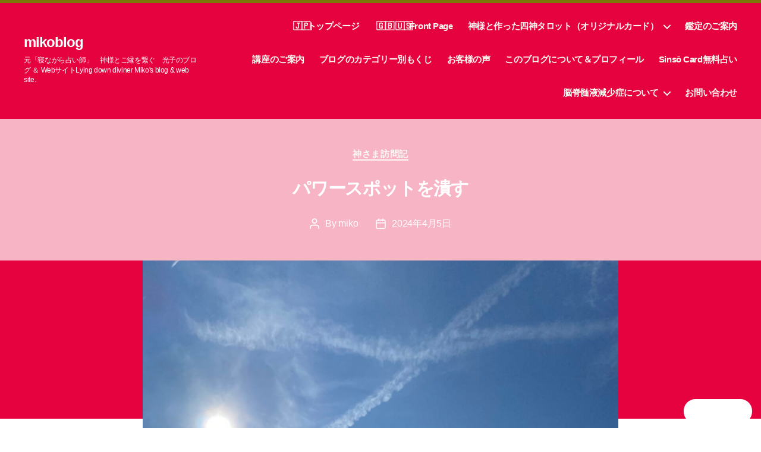

--- FILE ---
content_type: text/html; charset=UTF-8
request_url: https://www.miko-divination.com/mysterious-story/shrine/9504/
body_size: 24686
content:
<!DOCTYPE html>

<html class="no-js" lang="ja">

	<head>

		<meta charset="UTF-8">
		<meta name="viewport" content="width=device-width, initial-scale=1.0" >

		<link rel="profile" href="https://gmpg.org/xfn/11">

		<title>パワースポットを潰す &#8211; mikoblog</title>
<meta name='robots' content='max-image-preview:large' />
<link rel='dns-prefetch' href='//static.addtoany.com' />
<link rel='dns-prefetch' href='//www.googletagmanager.com' />
<link rel="alternate" type="application/rss+xml" title="mikoblog &raquo; フィード" href="https://www.miko-divination.com/feed/" />
<link rel="alternate" type="application/rss+xml" title="mikoblog &raquo; コメントフィード" href="https://www.miko-divination.com/comments/feed/" />
<link rel="alternate" type="application/rss+xml" title="mikoblog &raquo; パワースポットを潰す のコメントのフィード" href="https://www.miko-divination.com/mysterious-story/shrine/9504/feed/" />
<link rel="alternate" title="oEmbed (JSON)" type="application/json+oembed" href="https://www.miko-divination.com/wp-json/oembed/1.0/embed?url=https%3A%2F%2Fwww.miko-divination.com%2Fmysterious-story%2Fshrine%2F9504%2F" />
<link rel="alternate" title="oEmbed (XML)" type="text/xml+oembed" href="https://www.miko-divination.com/wp-json/oembed/1.0/embed?url=https%3A%2F%2Fwww.miko-divination.com%2Fmysterious-story%2Fshrine%2F9504%2F&#038;format=xml" />
<style id='wp-img-auto-sizes-contain-inline-css'>
img:is([sizes=auto i],[sizes^="auto," i]){contain-intrinsic-size:3000px 1500px}
/*# sourceURL=wp-img-auto-sizes-contain-inline-css */
</style>
<style id='wp-emoji-styles-inline-css'>

	img.wp-smiley, img.emoji {
		display: inline !important;
		border: none !important;
		box-shadow: none !important;
		height: 1em !important;
		width: 1em !important;
		margin: 0 0.07em !important;
		vertical-align: -0.1em !important;
		background: none !important;
		padding: 0 !important;
	}
/*# sourceURL=wp-emoji-styles-inline-css */
</style>
<style id='wp-block-library-inline-css'>
:root{--wp-block-synced-color:#7a00df;--wp-block-synced-color--rgb:122,0,223;--wp-bound-block-color:var(--wp-block-synced-color);--wp-editor-canvas-background:#ddd;--wp-admin-theme-color:#007cba;--wp-admin-theme-color--rgb:0,124,186;--wp-admin-theme-color-darker-10:#006ba1;--wp-admin-theme-color-darker-10--rgb:0,107,160.5;--wp-admin-theme-color-darker-20:#005a87;--wp-admin-theme-color-darker-20--rgb:0,90,135;--wp-admin-border-width-focus:2px}@media (min-resolution:192dpi){:root{--wp-admin-border-width-focus:1.5px}}.wp-element-button{cursor:pointer}:root .has-very-light-gray-background-color{background-color:#eee}:root .has-very-dark-gray-background-color{background-color:#313131}:root .has-very-light-gray-color{color:#eee}:root .has-very-dark-gray-color{color:#313131}:root .has-vivid-green-cyan-to-vivid-cyan-blue-gradient-background{background:linear-gradient(135deg,#00d084,#0693e3)}:root .has-purple-crush-gradient-background{background:linear-gradient(135deg,#34e2e4,#4721fb 50%,#ab1dfe)}:root .has-hazy-dawn-gradient-background{background:linear-gradient(135deg,#faaca8,#dad0ec)}:root .has-subdued-olive-gradient-background{background:linear-gradient(135deg,#fafae1,#67a671)}:root .has-atomic-cream-gradient-background{background:linear-gradient(135deg,#fdd79a,#004a59)}:root .has-nightshade-gradient-background{background:linear-gradient(135deg,#330968,#31cdcf)}:root .has-midnight-gradient-background{background:linear-gradient(135deg,#020381,#2874fc)}:root{--wp--preset--font-size--normal:16px;--wp--preset--font-size--huge:42px}.has-regular-font-size{font-size:1em}.has-larger-font-size{font-size:2.625em}.has-normal-font-size{font-size:var(--wp--preset--font-size--normal)}.has-huge-font-size{font-size:var(--wp--preset--font-size--huge)}.has-text-align-center{text-align:center}.has-text-align-left{text-align:left}.has-text-align-right{text-align:right}.has-fit-text{white-space:nowrap!important}#end-resizable-editor-section{display:none}.aligncenter{clear:both}.items-justified-left{justify-content:flex-start}.items-justified-center{justify-content:center}.items-justified-right{justify-content:flex-end}.items-justified-space-between{justify-content:space-between}.screen-reader-text{border:0;clip-path:inset(50%);height:1px;margin:-1px;overflow:hidden;padding:0;position:absolute;width:1px;word-wrap:normal!important}.screen-reader-text:focus{background-color:#ddd;clip-path:none;color:#444;display:block;font-size:1em;height:auto;left:5px;line-height:normal;padding:15px 23px 14px;text-decoration:none;top:5px;width:auto;z-index:100000}html :where(.has-border-color){border-style:solid}html :where([style*=border-top-color]){border-top-style:solid}html :where([style*=border-right-color]){border-right-style:solid}html :where([style*=border-bottom-color]){border-bottom-style:solid}html :where([style*=border-left-color]){border-left-style:solid}html :where([style*=border-width]){border-style:solid}html :where([style*=border-top-width]){border-top-style:solid}html :where([style*=border-right-width]){border-right-style:solid}html :where([style*=border-bottom-width]){border-bottom-style:solid}html :where([style*=border-left-width]){border-left-style:solid}html :where(img[class*=wp-image-]){height:auto;max-width:100%}:where(figure){margin:0 0 1em}html :where(.is-position-sticky){--wp-admin--admin-bar--position-offset:var(--wp-admin--admin-bar--height,0px)}@media screen and (max-width:600px){html :where(.is-position-sticky){--wp-admin--admin-bar--position-offset:0px}}

/*# sourceURL=wp-block-library-inline-css */
</style><style id='wp-block-paragraph-inline-css'>
.is-small-text{font-size:.875em}.is-regular-text{font-size:1em}.is-large-text{font-size:2.25em}.is-larger-text{font-size:3em}.has-drop-cap:not(:focus):first-letter{float:left;font-size:8.4em;font-style:normal;font-weight:100;line-height:.68;margin:.05em .1em 0 0;text-transform:uppercase}body.rtl .has-drop-cap:not(:focus):first-letter{float:none;margin-left:.1em}p.has-drop-cap.has-background{overflow:hidden}:root :where(p.has-background){padding:1.25em 2.375em}:where(p.has-text-color:not(.has-link-color)) a{color:inherit}p.has-text-align-left[style*="writing-mode:vertical-lr"],p.has-text-align-right[style*="writing-mode:vertical-rl"]{rotate:180deg}
/*# sourceURL=https://www.miko-divination.com/wp-includes/blocks/paragraph/style.min.css */
</style>
<style id='global-styles-inline-css'>
:root{--wp--preset--aspect-ratio--square: 1;--wp--preset--aspect-ratio--4-3: 4/3;--wp--preset--aspect-ratio--3-4: 3/4;--wp--preset--aspect-ratio--3-2: 3/2;--wp--preset--aspect-ratio--2-3: 2/3;--wp--preset--aspect-ratio--16-9: 16/9;--wp--preset--aspect-ratio--9-16: 9/16;--wp--preset--color--black: #000000;--wp--preset--color--cyan-bluish-gray: #abb8c3;--wp--preset--color--white: #ffffff;--wp--preset--color--pale-pink: #f78da7;--wp--preset--color--vivid-red: #cf2e2e;--wp--preset--color--luminous-vivid-orange: #ff6900;--wp--preset--color--luminous-vivid-amber: #fcb900;--wp--preset--color--light-green-cyan: #7bdcb5;--wp--preset--color--vivid-green-cyan: #00d084;--wp--preset--color--pale-cyan-blue: #8ed1fc;--wp--preset--color--vivid-cyan-blue: #0693e3;--wp--preset--color--vivid-purple: #9b51e0;--wp--preset--color--accent: #7a7809;--wp--preset--color--primary: #000000;--wp--preset--color--secondary: #6d6d6d;--wp--preset--color--subtle-background: #dbdbdb;--wp--preset--color--background: #ffffff;--wp--preset--gradient--vivid-cyan-blue-to-vivid-purple: linear-gradient(135deg,rgb(6,147,227) 0%,rgb(155,81,224) 100%);--wp--preset--gradient--light-green-cyan-to-vivid-green-cyan: linear-gradient(135deg,rgb(122,220,180) 0%,rgb(0,208,130) 100%);--wp--preset--gradient--luminous-vivid-amber-to-luminous-vivid-orange: linear-gradient(135deg,rgb(252,185,0) 0%,rgb(255,105,0) 100%);--wp--preset--gradient--luminous-vivid-orange-to-vivid-red: linear-gradient(135deg,rgb(255,105,0) 0%,rgb(207,46,46) 100%);--wp--preset--gradient--very-light-gray-to-cyan-bluish-gray: linear-gradient(135deg,rgb(238,238,238) 0%,rgb(169,184,195) 100%);--wp--preset--gradient--cool-to-warm-spectrum: linear-gradient(135deg,rgb(74,234,220) 0%,rgb(151,120,209) 20%,rgb(207,42,186) 40%,rgb(238,44,130) 60%,rgb(251,105,98) 80%,rgb(254,248,76) 100%);--wp--preset--gradient--blush-light-purple: linear-gradient(135deg,rgb(255,206,236) 0%,rgb(152,150,240) 100%);--wp--preset--gradient--blush-bordeaux: linear-gradient(135deg,rgb(254,205,165) 0%,rgb(254,45,45) 50%,rgb(107,0,62) 100%);--wp--preset--gradient--luminous-dusk: linear-gradient(135deg,rgb(255,203,112) 0%,rgb(199,81,192) 50%,rgb(65,88,208) 100%);--wp--preset--gradient--pale-ocean: linear-gradient(135deg,rgb(255,245,203) 0%,rgb(182,227,212) 50%,rgb(51,167,181) 100%);--wp--preset--gradient--electric-grass: linear-gradient(135deg,rgb(202,248,128) 0%,rgb(113,206,126) 100%);--wp--preset--gradient--midnight: linear-gradient(135deg,rgb(2,3,129) 0%,rgb(40,116,252) 100%);--wp--preset--font-size--small: 18px;--wp--preset--font-size--medium: 20px;--wp--preset--font-size--large: 26.25px;--wp--preset--font-size--x-large: 42px;--wp--preset--font-size--normal: 21px;--wp--preset--font-size--larger: 32px;--wp--preset--spacing--20: 0.44rem;--wp--preset--spacing--30: 0.67rem;--wp--preset--spacing--40: 1rem;--wp--preset--spacing--50: 1.5rem;--wp--preset--spacing--60: 2.25rem;--wp--preset--spacing--70: 3.38rem;--wp--preset--spacing--80: 5.06rem;--wp--preset--shadow--natural: 6px 6px 9px rgba(0, 0, 0, 0.2);--wp--preset--shadow--deep: 12px 12px 50px rgba(0, 0, 0, 0.4);--wp--preset--shadow--sharp: 6px 6px 0px rgba(0, 0, 0, 0.2);--wp--preset--shadow--outlined: 6px 6px 0px -3px rgb(255, 255, 255), 6px 6px rgb(0, 0, 0);--wp--preset--shadow--crisp: 6px 6px 0px rgb(0, 0, 0);}:where(.is-layout-flex){gap: 0.5em;}:where(.is-layout-grid){gap: 0.5em;}body .is-layout-flex{display: flex;}.is-layout-flex{flex-wrap: wrap;align-items: center;}.is-layout-flex > :is(*, div){margin: 0;}body .is-layout-grid{display: grid;}.is-layout-grid > :is(*, div){margin: 0;}:where(.wp-block-columns.is-layout-flex){gap: 2em;}:where(.wp-block-columns.is-layout-grid){gap: 2em;}:where(.wp-block-post-template.is-layout-flex){gap: 1.25em;}:where(.wp-block-post-template.is-layout-grid){gap: 1.25em;}.has-black-color{color: var(--wp--preset--color--black) !important;}.has-cyan-bluish-gray-color{color: var(--wp--preset--color--cyan-bluish-gray) !important;}.has-white-color{color: var(--wp--preset--color--white) !important;}.has-pale-pink-color{color: var(--wp--preset--color--pale-pink) !important;}.has-vivid-red-color{color: var(--wp--preset--color--vivid-red) !important;}.has-luminous-vivid-orange-color{color: var(--wp--preset--color--luminous-vivid-orange) !important;}.has-luminous-vivid-amber-color{color: var(--wp--preset--color--luminous-vivid-amber) !important;}.has-light-green-cyan-color{color: var(--wp--preset--color--light-green-cyan) !important;}.has-vivid-green-cyan-color{color: var(--wp--preset--color--vivid-green-cyan) !important;}.has-pale-cyan-blue-color{color: var(--wp--preset--color--pale-cyan-blue) !important;}.has-vivid-cyan-blue-color{color: var(--wp--preset--color--vivid-cyan-blue) !important;}.has-vivid-purple-color{color: var(--wp--preset--color--vivid-purple) !important;}.has-black-background-color{background-color: var(--wp--preset--color--black) !important;}.has-cyan-bluish-gray-background-color{background-color: var(--wp--preset--color--cyan-bluish-gray) !important;}.has-white-background-color{background-color: var(--wp--preset--color--white) !important;}.has-pale-pink-background-color{background-color: var(--wp--preset--color--pale-pink) !important;}.has-vivid-red-background-color{background-color: var(--wp--preset--color--vivid-red) !important;}.has-luminous-vivid-orange-background-color{background-color: var(--wp--preset--color--luminous-vivid-orange) !important;}.has-luminous-vivid-amber-background-color{background-color: var(--wp--preset--color--luminous-vivid-amber) !important;}.has-light-green-cyan-background-color{background-color: var(--wp--preset--color--light-green-cyan) !important;}.has-vivid-green-cyan-background-color{background-color: var(--wp--preset--color--vivid-green-cyan) !important;}.has-pale-cyan-blue-background-color{background-color: var(--wp--preset--color--pale-cyan-blue) !important;}.has-vivid-cyan-blue-background-color{background-color: var(--wp--preset--color--vivid-cyan-blue) !important;}.has-vivid-purple-background-color{background-color: var(--wp--preset--color--vivid-purple) !important;}.has-black-border-color{border-color: var(--wp--preset--color--black) !important;}.has-cyan-bluish-gray-border-color{border-color: var(--wp--preset--color--cyan-bluish-gray) !important;}.has-white-border-color{border-color: var(--wp--preset--color--white) !important;}.has-pale-pink-border-color{border-color: var(--wp--preset--color--pale-pink) !important;}.has-vivid-red-border-color{border-color: var(--wp--preset--color--vivid-red) !important;}.has-luminous-vivid-orange-border-color{border-color: var(--wp--preset--color--luminous-vivid-orange) !important;}.has-luminous-vivid-amber-border-color{border-color: var(--wp--preset--color--luminous-vivid-amber) !important;}.has-light-green-cyan-border-color{border-color: var(--wp--preset--color--light-green-cyan) !important;}.has-vivid-green-cyan-border-color{border-color: var(--wp--preset--color--vivid-green-cyan) !important;}.has-pale-cyan-blue-border-color{border-color: var(--wp--preset--color--pale-cyan-blue) !important;}.has-vivid-cyan-blue-border-color{border-color: var(--wp--preset--color--vivid-cyan-blue) !important;}.has-vivid-purple-border-color{border-color: var(--wp--preset--color--vivid-purple) !important;}.has-vivid-cyan-blue-to-vivid-purple-gradient-background{background: var(--wp--preset--gradient--vivid-cyan-blue-to-vivid-purple) !important;}.has-light-green-cyan-to-vivid-green-cyan-gradient-background{background: var(--wp--preset--gradient--light-green-cyan-to-vivid-green-cyan) !important;}.has-luminous-vivid-amber-to-luminous-vivid-orange-gradient-background{background: var(--wp--preset--gradient--luminous-vivid-amber-to-luminous-vivid-orange) !important;}.has-luminous-vivid-orange-to-vivid-red-gradient-background{background: var(--wp--preset--gradient--luminous-vivid-orange-to-vivid-red) !important;}.has-very-light-gray-to-cyan-bluish-gray-gradient-background{background: var(--wp--preset--gradient--very-light-gray-to-cyan-bluish-gray) !important;}.has-cool-to-warm-spectrum-gradient-background{background: var(--wp--preset--gradient--cool-to-warm-spectrum) !important;}.has-blush-light-purple-gradient-background{background: var(--wp--preset--gradient--blush-light-purple) !important;}.has-blush-bordeaux-gradient-background{background: var(--wp--preset--gradient--blush-bordeaux) !important;}.has-luminous-dusk-gradient-background{background: var(--wp--preset--gradient--luminous-dusk) !important;}.has-pale-ocean-gradient-background{background: var(--wp--preset--gradient--pale-ocean) !important;}.has-electric-grass-gradient-background{background: var(--wp--preset--gradient--electric-grass) !important;}.has-midnight-gradient-background{background: var(--wp--preset--gradient--midnight) !important;}.has-small-font-size{font-size: var(--wp--preset--font-size--small) !important;}.has-medium-font-size{font-size: var(--wp--preset--font-size--medium) !important;}.has-large-font-size{font-size: var(--wp--preset--font-size--large) !important;}.has-x-large-font-size{font-size: var(--wp--preset--font-size--x-large) !important;}
/*# sourceURL=global-styles-inline-css */
</style>

<style id='classic-theme-styles-inline-css'>
/*! This file is auto-generated */
.wp-block-button__link{color:#fff;background-color:#32373c;border-radius:9999px;box-shadow:none;text-decoration:none;padding:calc(.667em + 2px) calc(1.333em + 2px);font-size:1.125em}.wp-block-file__button{background:#32373c;color:#fff;text-decoration:none}
/*# sourceURL=/wp-includes/css/classic-themes.min.css */
</style>
<link rel='stylesheet' id='bogo-css' href='https://www.miko-divination.com/wp-content/plugins/bogo/includes/css/style.css?ver=3.9.1' media='all' />
<link rel='stylesheet' id='contact-form-7-css' href='https://www.miko-divination.com/wp-content/plugins/contact-form-7/includes/css/styles.css?ver=6.1.4' media='all' />
<link rel='stylesheet' id='twentytwenty-style-css' href='https://www.miko-divination.com/wp-content/themes/primerofwp/style.css?ver=1.1' media='all' />
<style id='twentytwenty-style-inline-css'>
.color-accent,.color-accent-hover:hover,.color-accent-hover:focus,:root .has-accent-color,.has-drop-cap:not(:focus):first-letter,.wp-block-button.is-style-outline,a { color: #7a7809; }blockquote,.border-color-accent,.border-color-accent-hover:hover,.border-color-accent-hover:focus { border-color: #7a7809; }button:not(.toggle),.button,.faux-button,.wp-block-button__link,.wp-block-file .wp-block-file__button,input[type="button"],input[type="reset"],input[type="submit"],.bg-accent,.bg-accent-hover:hover,.bg-accent-hover:focus,:root .has-accent-background-color,.comment-reply-link,#site-header:before,#site-footer { background-color: #7a7809; }.fill-children-accent,.fill-children-accent * { fill: #7a7809; }:root .has-background-color,button,.button,.faux-button,.wp-block-button__link,.wp-block-file__button,input[type="button"],input[type="reset"],input[type="submit"],.wp-block-button,.comment-reply-link,.has-background.has-primary-background-color:not(.has-text-color),.has-background.has-primary-background-color *:not(.has-text-color),.has-background.has-accent-background-color:not(.has-text-color),.has-background.has-accent-background-color *:not(.has-text-color) { color: #ffffff; }:root .has-background-background-color { background-color: #ffffff; }body,.entry-title a,:root .has-primary-color { color: #000000; }:root .has-primary-background-color { background-color: #000000; }cite,figcaption,.wp-caption-text,.post-meta,.entry-content .wp-block-archives li,.entry-content .wp-block-categories li,.entry-content .wp-block-latest-posts li,.wp-block-latest-comments__comment-date,.wp-block-latest-posts__post-date,.wp-block-embed figcaption,.wp-block-image figcaption,.wp-block-pullquote cite,.comment-metadata,.comment-respond .comment-notes,.comment-respond .logged-in-as,.pagination .dots,.entry-content hr:not(.has-background),hr.styled-separator,:root .has-secondary-color { color: #6d6d6d; }:root .has-secondary-background-color { background-color: #6d6d6d; }pre,fieldset,input,textarea,table,table *,hr { border-color: #dbdbdb; }caption,code,code,kbd,samp,.wp-block-table.is-style-stripes tbody tr:nth-child(odd),:root .has-subtle-background-background-color { background-color: #dbdbdb; }.wp-block-table.is-style-stripes { border-bottom-color: #dbdbdb; }.wp-block-latest-posts.is-grid li { border-top-color: #dbdbdb; }:root .has-subtle-background-color { color: #dbdbdb; }body:not(.overlay-header) .primary-menu > li > a,body:not(.overlay-header) .primary-menu > li > .icon,.modal-menu a,.footer-menu a, .footer-widgets a,#site-footer .wp-block-button.is-style-outline,.wp-block-pullquote:before,.singular:not(.overlay-header) .entry-header a,.archive-header a,.header-footer-group .color-accent,.header-footer-group .color-accent-hover:hover { color: #fcf9f2; }.social-icons a,#site-footer button:not(.toggle),#site-footer .button,#site-footer .faux-button,#site-footer .wp-block-button__link,#site-footer .wp-block-file__button,#site-footer input[type="button"],#site-footer input[type="reset"],#site-footer input[type="submit"] { background-color: #fcf9f2; }.social-icons a,body:not(.overlay-header) .primary-menu ul,.header-footer-group button,.header-footer-group .button,.header-footer-group .faux-button,.header-footer-group .wp-block-button:not(.is-style-outline) .wp-block-button__link,.header-footer-group .wp-block-file__button,.header-footer-group input[type="button"],.header-footer-group input[type="reset"],.header-footer-group input[type="submit"] { color: #e5023e; }#site-header,.footer-nav-widgets-wrapper,.menu-modal,.menu-modal-inner,.search-modal-inner,.archive-header,.singular .entry-header,.entry-header,.singular .featured-media:before,.wp-block-pullquote:before { background-color: #e5023e; }.header-footer-group,body:not(.overlay-header) #site-header .toggle,.menu-modal .toggle { color: #ffffff; }body:not(.overlay-header) .primary-menu ul { background-color: #ffffff; }body:not(.overlay-header) .primary-menu > li > ul:after { border-bottom-color: #ffffff; }body:not(.overlay-header) .primary-menu ul ul:after { border-left-color: #ffffff; }.site-description,body:not(.overlay-header) .toggle-inner .toggle-text,.widget .post-date,.widget .rss-date,.widget_archive li,.widget_categories li,.widget cite,.widget_pages li,.widget_meta li,.widget_nav_menu li,.powered-by-wordpress,.to-the-top,.singular .entry-header .post-meta,.singular:not(.overlay-header) .entry-header .post-meta a { color: #ffffff; }.header-footer-group pre,.header-footer-group fieldset,.header-footer-group input,.header-footer-group textarea,.header-footer-group table,.header-footer-group table *,.footer-nav-widgets-wrapper,#site-footer,.menu-modal nav *,.footer-widgets-outer-wrapper,.footer-top { border-color: #f74474; }.header-footer-group table caption,body:not(.overlay-header) .header-inner .toggle-wrapper::before { background-color: #f74474; }
body,input,textarea,button,.button,.faux-button,.wp-block-button__link,.wp-block-file__button,.has-drop-cap:not(:focus)::first-letter,.has-drop-cap:not(:focus)::first-letter,.entry-content .wp-block-archives,.entry-content .wp-block-categories,.entry-content .wp-block-cover-image,.entry-content .wp-block-latest-comments,.entry-content .wp-block-latest-posts,.entry-content .wp-block-pullquote,.entry-content .wp-block-quote.is-large,.entry-content .wp-block-quote.is-style-large,.entry-content .wp-block-archives *,.entry-content .wp-block-categories *,.entry-content .wp-block-latest-posts *,.entry-content .wp-block-latest-comments *,.entry-content p,.entry-content ol,.entry-content ul,.entry-content dl,.entry-content dt,.entry-content cite,.entry-content figcaption,.entry-content .wp-caption-text,.comment-content p,.comment-content ol,.comment-content ul,.comment-content dl,.comment-content dt,.comment-content cite,.comment-content figcaption,.comment-content .wp-caption-text,.widget_text p,.widget_text ol,.widget_text ul,.widget_text dl,.widget_text dt,.widget-content .rssSummary,.widget-content cite,.widget-content figcaption,.widget-content .wp-caption-text { font-family: sans-serif; }
/*# sourceURL=twentytwenty-style-inline-css */
</style>
<link rel='stylesheet' id='twentytwenty-print-style-css' href='https://www.miko-divination.com/wp-content/themes/primerofwp/print.css?ver=1.1' media='print' />
<link rel='stylesheet' id='addtoany-css' href='https://www.miko-divination.com/wp-content/plugins/add-to-any/addtoany.min.css?ver=1.16' media='all' />
<!--n2css--><!--n2js--><script id="addtoany-core-js-before">
window.a2a_config=window.a2a_config||{};a2a_config.callbacks=[];a2a_config.overlays=[];a2a_config.templates={};a2a_localize = {
	Share: "共有",
	Save: "ブックマーク",
	Subscribe: "購読",
	Email: "メール",
	Bookmark: "ブックマーク",
	ShowAll: "すべて表示する",
	ShowLess: "小さく表示する",
	FindServices: "サービスを探す",
	FindAnyServiceToAddTo: "追加するサービスを今すぐ探す",
	PoweredBy: "Powered by",
	ShareViaEmail: "メールでシェアする",
	SubscribeViaEmail: "メールで購読する",
	BookmarkInYourBrowser: "ブラウザにブックマーク",
	BookmarkInstructions: "このページをブックマークするには、 Ctrl+D または \u2318+D を押下。",
	AddToYourFavorites: "お気に入りに追加",
	SendFromWebOrProgram: "任意のメールアドレスまたはメールプログラムから送信",
	EmailProgram: "メールプログラム",
	More: "詳細&#8230;",
	ThanksForSharing: "共有ありがとうございます !",
	ThanksForFollowing: "フォローありがとうございます !"
};


//# sourceURL=addtoany-core-js-before
</script>
<script defer src="https://static.addtoany.com/menu/page.js" id="addtoany-core-js"></script>
<script src="https://www.miko-divination.com/wp-includes/js/jquery/jquery.min.js?ver=3.7.1" id="jquery-core-js"></script>
<script src="https://www.miko-divination.com/wp-includes/js/jquery/jquery-migrate.min.js?ver=3.4.1" id="jquery-migrate-js"></script>
<script defer src="https://www.miko-divination.com/wp-content/plugins/add-to-any/addtoany.min.js?ver=1.1" id="addtoany-jquery-js"></script>
<script src="https://www.miko-divination.com/wp-content/themes/primerofwp/assets/js/index.js?ver=1.1" id="twentytwenty-js-js" async></script>
<link rel="https://api.w.org/" href="https://www.miko-divination.com/wp-json/" /><link rel="alternate" title="JSON" type="application/json" href="https://www.miko-divination.com/wp-json/wp/v2/posts/9504" /><link rel="EditURI" type="application/rsd+xml" title="RSD" href="https://www.miko-divination.com/xmlrpc.php?rsd" />
<meta name="generator" content="WordPress 6.9" />
<link rel="canonical" href="https://www.miko-divination.com/mysterious-story/shrine/9504/" />
<link rel='shortlink' href='https://www.miko-divination.com/?p=9504' />
<meta name="generator" content="Site Kit by Google 1.170.0" />	<script>document.documentElement.className = document.documentElement.className.replace( 'no-js', 'js' );</script>
	<link rel="icon" href="https://www.miko-divination.com/wp-content/uploads/2021/04/cropped-２本線-32x32.gif" sizes="32x32" />
<link rel="icon" href="https://www.miko-divination.com/wp-content/uploads/2021/04/cropped-２本線-192x192.gif" sizes="192x192" />
<link rel="apple-touch-icon" href="https://www.miko-divination.com/wp-content/uploads/2021/04/cropped-２本線-180x180.gif" />
<meta name="msapplication-TileImage" content="https://www.miko-divination.com/wp-content/uploads/2021/04/cropped-２本線-270x270.gif" />
		<style id="wp-custom-css">
					</style>
			<!-- Fonts Plugin CSS - https://fontsplugin.com/ -->
	<style>
		:root {
--font-base: Helvetica Neue, Helvetica, Arial, sans-serif;
}
body, #content, .entry-content, .post-content, .page-content, .post-excerpt, .entry-summary, .entry-excerpt, .widget-area, .widget, .sidebar, #sidebar, footer, .footer, #footer, .site-footer, #site-footer, .entry-content p, .entry-content ol, .entry-content ul, .entry-content dl, .entry-content dt, .widget_text p, .widget_text ol, .widget_text ul, .widget_text dl, .widget_text dt, .widget-content .rssSummary {
font-family: Helvetica Neue, Helvetica, Arial, sans-serif;
 }
	</style>
	<!-- Fonts Plugin CSS -->
	
	<link rel='stylesheet' id='sby_common_styles-css' href='https://www.miko-divination.com/wp-content/plugins/feeds-for-youtube/public/build/css/sb-youtube-common.css?ver=2.6.2' media='all' />
<link rel='stylesheet' id='sby_styles-css' href='https://www.miko-divination.com/wp-content/plugins/feeds-for-youtube/public/build/css/sb-youtube-free.css?ver=2.6.2' media='all' />
</head>

	<body data-rsssl=1 class="wp-singular post-template-default single single-post postid-9504 single-format-standard wp-theme-primerofwp ja singular has-post-thumbnail has-single-pagination showing-comments show-avatars footer-top-visible">

		<a class="skip-link screen-reader-text" href="#site-content">Skip to the content</a>
		<header id="site-header" class="header-footer-group" role="banner">

			<div class="header-inner section-inner">

				<div class="header-titles-wrapper">

					
					<div class="header-titles">

						<div class="site-title faux-heading"><a href="https://www.miko-divination.com/">mikoblog</a></div><div class="site-description">元「寝ながら占い師」　神様とご縁を繋ぐ　光子のブログ ＆ WebサイトLying down diviner  Miko&#039;s blog &amp; web site.</div><!-- .site-description -->
					</div><!-- .header-titles -->

					<button class="toggle nav-toggle mobile-nav-toggle" data-toggle-target=".menu-modal"  data-toggle-body-class="showing-menu-modal" aria-expanded="false" data-set-focus=".close-nav-toggle">
						<span class="toggle-inner">
							<span class="toggle-icon">
								<svg class="svg-icon" aria-hidden="true" role="img" focusable="false" xmlns="http://www.w3.org/2000/svg" width="26" height="7" viewBox="0 0 26 7"><path fill-rule="evenodd" d="M332.5,45 C330.567003,45 329,43.4329966 329,41.5 C329,39.5670034 330.567003,38 332.5,38 C334.432997,38 336,39.5670034 336,41.5 C336,43.4329966 334.432997,45 332.5,45 Z M342,45 C340.067003,45 338.5,43.4329966 338.5,41.5 C338.5,39.5670034 340.067003,38 342,38 C343.932997,38 345.5,39.5670034 345.5,41.5 C345.5,43.4329966 343.932997,45 342,45 Z M351.5,45 C349.567003,45 348,43.4329966 348,41.5 C348,39.5670034 349.567003,38 351.5,38 C353.432997,38 355,39.5670034 355,41.5 C355,43.4329966 353.432997,45 351.5,45 Z" transform="translate(-329 -38)" /></svg>							</span>
							<span class="toggle-text">Menu</span>
						</span>
					</button><!-- .nav-toggle -->

				</div><!-- .header-titles-wrapper -->

				<div class="header-navigation-wrapper">

					
							<nav class="primary-menu-wrapper" aria-label="Horizontal" role="navigation">

								<ul class="primary-menu reset-list-style">

								<li id="menu-item-112" class="menu-item menu-item-type-post_type menu-item-object-page menu-item-home menu-item-112"><a href="https://www.miko-divination.com/"><span class="bogoflags bogoflags-jp"></span>トップページ</a></li>
<li id="menu-item-4203" class="menu-item menu-item-type-post_type menu-item-object-page menu-item-4203"><a href="https://www.miko-divination.com/en/"><span class="bogoflags bogoflags-gb"></span> <span class="bogoflags bogoflags-us"></span>Front Page</a></li>
<li id="menu-item-8412" class="menu-item menu-item-type-post_type menu-item-object-page menu-item-has-children menu-item-8412"><a href="https://www.miko-divination.com/original-card/">神様と作った四神タロット（オリジナルカード）</a><span class="icon"></span>
<ul class="sub-menu">
	<li id="menu-item-8463" class="menu-item menu-item-type-custom menu-item-object-custom menu-item-8463"><a href="https://mikocard.base.ec/">オリジナルカードのご購入</a></li>
	<li id="menu-item-8466" class="menu-item menu-item-type-custom menu-item-object-custom menu-item-8466"><a href="https://note.com/miko_card">カードができるまでの話</a></li>
</ul>
</li>
<li id="menu-item-116" class="menu-item menu-item-type-post_type menu-item-object-page menu-item-116"><a href="https://www.miko-divination.com/reservation3/">鑑定のご案内</a></li>
<li id="menu-item-2586" class="menu-item menu-item-type-post_type menu-item-object-page menu-item-2586"><a href="https://www.miko-divination.com/lecture-tarot/">講座のご案内</a></li>
<li id="menu-item-590" class="menu-item menu-item-type-post_type menu-item-object-page menu-item-590"><a href="https://www.miko-divination.com/blog/contents/">ブログのカテゴリー別もくじ</a></li>
<li id="menu-item-114" class="menu-item menu-item-type-post_type menu-item-object-page menu-item-114"><a href="https://www.miko-divination.com/impressions/">お客様の声</a></li>
<li id="menu-item-115" class="menu-item menu-item-type-post_type menu-item-object-page menu-item-115"><a href="https://www.miko-divination.com/profile/">このブログについて＆プロフィール</a></li>
<li id="menu-item-5973" class="menu-item menu-item-type-post_type menu-item-object-page menu-item-5973"><a href="https://www.miko-divination.com/free-divination-sinso/">Sinsō Card無料占い</a></li>
<li id="menu-item-119" class="menu-item menu-item-type-post_type menu-item-object-page menu-item-has-children menu-item-119"><a href="https://www.miko-divination.com/profile/about-my-disease/">脳脊髄液減少症について</a><span class="icon"></span>
<ul class="sub-menu">
	<li id="menu-item-117" class="menu-item menu-item-type-post_type menu-item-object-page menu-item-117"><a href="https://www.miko-divination.com/profile/about-my-disease/reason-for-announcement/">病気を公表している理由</a></li>
	<li id="menu-item-118" class="menu-item menu-item-type-post_type menu-item-object-page menu-item-118"><a href="https://www.miko-divination.com/profile/about-my-disease/cures-for-symptoms/">症状の改善に効果があったこと</a></li>
	<li id="menu-item-4209" class="menu-item menu-item-type-post_type menu-item-object-page menu-item-4209"><a href="https://www.miko-divination.com/profile/about-my-disease/record-of-disease/">闘病の記録</a></li>
</ul>
</li>
<li id="menu-item-2334" class="menu-item menu-item-type-post_type menu-item-object-page menu-item-2334"><a href="https://www.miko-divination.com/inquiry-form/">お問い合わせ</a></li>

								</ul>

							</nav><!-- .primary-menu-wrapper -->

						
				</div><!-- .header-navigation-wrapper -->

			</div><!-- .header-inner -->

			
		</header><!-- #site-header -->

		
<div class="menu-modal cover-modal header-footer-group" data-modal-target-string=".menu-modal">

	<div class="menu-modal-inner modal-inner">

		<div class="menu-wrapper section-inner">

			<div class="menu-top">

				<button class="toggle close-nav-toggle fill-children-current-color" data-toggle-target=".menu-modal" data-toggle-body-class="showing-menu-modal" aria-expanded="false" data-set-focus=".menu-modal">
					<span class="toggle-text">Close Menu</span>
					<svg class="svg-icon" aria-hidden="true" role="img" focusable="false" xmlns="http://www.w3.org/2000/svg" width="16" height="16" viewBox="0 0 16 16"><polygon fill="" fill-rule="evenodd" points="6.852 7.649 .399 1.195 1.445 .149 7.899 6.602 14.352 .149 15.399 1.195 8.945 7.649 15.399 14.102 14.352 15.149 7.899 8.695 1.445 15.149 .399 14.102" /></svg>				</button><!-- .nav-toggle -->

				
					<nav class="mobile-menu" aria-label="Mobile" role="navigation">

						<ul class="modal-menu reset-list-style">

						<li class="menu-item menu-item-type-post_type menu-item-object-page menu-item-home menu-item-112"><div class="ancestor-wrapper"><a href="https://www.miko-divination.com/"><span class="bogoflags bogoflags-jp"></span>トップページ</a></div><!-- .ancestor-wrapper --></li>
<li class="menu-item menu-item-type-post_type menu-item-object-page menu-item-4203"><div class="ancestor-wrapper"><a href="https://www.miko-divination.com/en/"><span class="bogoflags bogoflags-gb"></span> <span class="bogoflags bogoflags-us"></span>Front Page</a></div><!-- .ancestor-wrapper --></li>
<li class="menu-item menu-item-type-post_type menu-item-object-page menu-item-has-children menu-item-8412"><div class="ancestor-wrapper"><a href="https://www.miko-divination.com/original-card/">神様と作った四神タロット（オリジナルカード）</a><button class="toggle sub-menu-toggle fill-children-current-color" data-toggle-target=".menu-modal .menu-item-8412 > .sub-menu" data-toggle-type="slidetoggle" data-toggle-duration="250" aria-expanded="false"><span class="screen-reader-text">Show sub menu</span><svg class="svg-icon" aria-hidden="true" role="img" focusable="false" xmlns="http://www.w3.org/2000/svg" width="20" height="12" viewBox="0 0 20 12"><polygon fill="" fill-rule="evenodd" points="1319.899 365.778 1327.678 358 1329.799 360.121 1319.899 370.021 1310 360.121 1312.121 358" transform="translate(-1310 -358)" /></svg></button></div><!-- .ancestor-wrapper -->
<ul class="sub-menu">
	<li class="menu-item menu-item-type-custom menu-item-object-custom menu-item-8463"><div class="ancestor-wrapper"><a href="https://mikocard.base.ec/">オリジナルカードのご購入</a></div><!-- .ancestor-wrapper --></li>
	<li class="menu-item menu-item-type-custom menu-item-object-custom menu-item-8466"><div class="ancestor-wrapper"><a href="https://note.com/miko_card">カードができるまでの話</a></div><!-- .ancestor-wrapper --></li>
</ul>
</li>
<li class="menu-item menu-item-type-post_type menu-item-object-page menu-item-116"><div class="ancestor-wrapper"><a href="https://www.miko-divination.com/reservation3/">鑑定のご案内</a></div><!-- .ancestor-wrapper --></li>
<li class="menu-item menu-item-type-post_type menu-item-object-page menu-item-2586"><div class="ancestor-wrapper"><a href="https://www.miko-divination.com/lecture-tarot/">講座のご案内</a></div><!-- .ancestor-wrapper --></li>
<li class="menu-item menu-item-type-post_type menu-item-object-page menu-item-590"><div class="ancestor-wrapper"><a href="https://www.miko-divination.com/blog/contents/">ブログのカテゴリー別もくじ</a></div><!-- .ancestor-wrapper --></li>
<li class="menu-item menu-item-type-post_type menu-item-object-page menu-item-114"><div class="ancestor-wrapper"><a href="https://www.miko-divination.com/impressions/">お客様の声</a></div><!-- .ancestor-wrapper --></li>
<li class="menu-item menu-item-type-post_type menu-item-object-page menu-item-115"><div class="ancestor-wrapper"><a href="https://www.miko-divination.com/profile/">このブログについて＆プロフィール</a></div><!-- .ancestor-wrapper --></li>
<li class="menu-item menu-item-type-post_type menu-item-object-page menu-item-5973"><div class="ancestor-wrapper"><a href="https://www.miko-divination.com/free-divination-sinso/">Sinsō Card無料占い</a></div><!-- .ancestor-wrapper --></li>
<li class="menu-item menu-item-type-post_type menu-item-object-page menu-item-has-children menu-item-119"><div class="ancestor-wrapper"><a href="https://www.miko-divination.com/profile/about-my-disease/">脳脊髄液減少症について</a><button class="toggle sub-menu-toggle fill-children-current-color" data-toggle-target=".menu-modal .menu-item-119 > .sub-menu" data-toggle-type="slidetoggle" data-toggle-duration="250" aria-expanded="false"><span class="screen-reader-text">Show sub menu</span><svg class="svg-icon" aria-hidden="true" role="img" focusable="false" xmlns="http://www.w3.org/2000/svg" width="20" height="12" viewBox="0 0 20 12"><polygon fill="" fill-rule="evenodd" points="1319.899 365.778 1327.678 358 1329.799 360.121 1319.899 370.021 1310 360.121 1312.121 358" transform="translate(-1310 -358)" /></svg></button></div><!-- .ancestor-wrapper -->
<ul class="sub-menu">
	<li class="menu-item menu-item-type-post_type menu-item-object-page menu-item-117"><div class="ancestor-wrapper"><a href="https://www.miko-divination.com/profile/about-my-disease/reason-for-announcement/">病気を公表している理由</a></div><!-- .ancestor-wrapper --></li>
	<li class="menu-item menu-item-type-post_type menu-item-object-page menu-item-118"><div class="ancestor-wrapper"><a href="https://www.miko-divination.com/profile/about-my-disease/cures-for-symptoms/">症状の改善に効果があったこと</a></div><!-- .ancestor-wrapper --></li>
	<li class="menu-item menu-item-type-post_type menu-item-object-page menu-item-4209"><div class="ancestor-wrapper"><a href="https://www.miko-divination.com/profile/about-my-disease/record-of-disease/">闘病の記録</a></div><!-- .ancestor-wrapper --></li>
</ul>
</li>
<li class="menu-item menu-item-type-post_type menu-item-object-page menu-item-2334"><div class="ancestor-wrapper"><a href="https://www.miko-divination.com/inquiry-form/">お問い合わせ</a></div><!-- .ancestor-wrapper --></li>

						</ul>

					</nav>

					
			</div><!-- .menu-top -->

			<div class="menu-bottom">

				
					<nav aria-label="Expanded Social links" role="navigation">
						<ul class="social-menu reset-list-style social-icons fill-children-current-color">

							
						</ul>
					</nav><!-- .social-menu -->

				
			</div><!-- .menu-bottom -->

		</div><!-- .menu-wrapper -->

	</div><!-- .menu-modal-inner -->

</div><!-- .menu-modal -->

<main id="site-content" role="main">

	
<article class="post-9504 post type-post status-publish format-standard has-post-thumbnail hentry category-shrine ja" id="post-9504">

	
<header class="entry-header has-text-align-center header-footer-group">

	<div class="entry-header-inner section-inner medium">

		
			<div class="entry-categories">
				<span class="screen-reader-text">Categories</span>
				<div class="entry-categories-inner">
					<a href="https://www.miko-divination.com/category/mysterious-story/shrine/" rel="category tag">神さま訪問記</a>				</div><!-- .entry-categories-inner -->
			</div><!-- .entry-categories -->

			<h1 class="entry-title">パワースポットを潰す</h1>
		<div class="post-meta-wrapper post-meta-single post-meta-single-top">

			<ul class="post-meta">

									<li class="post-author meta-wrapper">
						<span class="meta-icon">
							<span class="screen-reader-text">Post author</span>
							<svg class="svg-icon" aria-hidden="true" role="img" focusable="false" xmlns="http://www.w3.org/2000/svg" width="18" height="20" viewBox="0 0 18 20"><path fill="" d="M18,19 C18,19.5522847 17.5522847,20 17,20 C16.4477153,20 16,19.5522847 16,19 L16,17 C16,15.3431458 14.6568542,14 13,14 L5,14 C3.34314575,14 2,15.3431458 2,17 L2,19 C2,19.5522847 1.55228475,20 1,20 C0.44771525,20 0,19.5522847 0,19 L0,17 C0,14.2385763 2.23857625,12 5,12 L13,12 C15.7614237,12 18,14.2385763 18,17 L18,19 Z M9,10 C6.23857625,10 4,7.76142375 4,5 C4,2.23857625 6.23857625,0 9,0 C11.7614237,0 14,2.23857625 14,5 C14,7.76142375 11.7614237,10 9,10 Z M9,8 C10.6568542,8 12,6.65685425 12,5 C12,3.34314575 10.6568542,2 9,2 C7.34314575,2 6,3.34314575 6,5 C6,6.65685425 7.34314575,8 9,8 Z" /></svg>						</span>
						<span class="meta-text">
							By <a href="https://www.miko-divination.com/author/miko/">miko</a>						</span>
					</li>
										<li class="post-date meta-wrapper">
						<span class="meta-icon">
							<span class="screen-reader-text">Post date</span>
							<svg class="svg-icon" aria-hidden="true" role="img" focusable="false" xmlns="http://www.w3.org/2000/svg" width="18" height="19" viewBox="0 0 18 19"><path fill="" d="M4.60069444,4.09375 L3.25,4.09375 C2.47334957,4.09375 1.84375,4.72334957 1.84375,5.5 L1.84375,7.26736111 L16.15625,7.26736111 L16.15625,5.5 C16.15625,4.72334957 15.5266504,4.09375 14.75,4.09375 L13.3993056,4.09375 L13.3993056,4.55555556 C13.3993056,5.02154581 13.0215458,5.39930556 12.5555556,5.39930556 C12.0895653,5.39930556 11.7118056,5.02154581 11.7118056,4.55555556 L11.7118056,4.09375 L6.28819444,4.09375 L6.28819444,4.55555556 C6.28819444,5.02154581 5.9104347,5.39930556 5.44444444,5.39930556 C4.97845419,5.39930556 4.60069444,5.02154581 4.60069444,4.55555556 L4.60069444,4.09375 Z M6.28819444,2.40625 L11.7118056,2.40625 L11.7118056,1 C11.7118056,0.534009742 12.0895653,0.15625 12.5555556,0.15625 C13.0215458,0.15625 13.3993056,0.534009742 13.3993056,1 L13.3993056,2.40625 L14.75,2.40625 C16.4586309,2.40625 17.84375,3.79136906 17.84375,5.5 L17.84375,15.875 C17.84375,17.5836309 16.4586309,18.96875 14.75,18.96875 L3.25,18.96875 C1.54136906,18.96875 0.15625,17.5836309 0.15625,15.875 L0.15625,5.5 C0.15625,3.79136906 1.54136906,2.40625 3.25,2.40625 L4.60069444,2.40625 L4.60069444,1 C4.60069444,0.534009742 4.97845419,0.15625 5.44444444,0.15625 C5.9104347,0.15625 6.28819444,0.534009742 6.28819444,1 L6.28819444,2.40625 Z M1.84375,8.95486111 L1.84375,15.875 C1.84375,16.6516504 2.47334957,17.28125 3.25,17.28125 L14.75,17.28125 C15.5266504,17.28125 16.15625,16.6516504 16.15625,15.875 L16.15625,8.95486111 L1.84375,8.95486111 Z" /></svg>						</span>
						<span class="meta-text">
							<a href="https://www.miko-divination.com/mysterious-story/shrine/9504/">2024年4月5日</a>
						</span>
					</li>
					
			</ul><!-- .post-meta -->

		</div><!-- .post-meta-wrapper -->

		
	</div><!-- .entry-header-inner -->

</header><!-- .entry-header -->

	<figure class="featured-media">

		<div class="featured-media-inner section-inner">

			<img width="1200" height="800" src="https://www.miko-divination.com/wp-content/uploads/2022/12/30EABFEB-F0C4-41A2-BA45-00FB59B2DCFB-1200x800.jpeg" class="attachment-post-thumbnail size-post-thumbnail wp-post-image" alt="" decoding="async" fetchpriority="high" />
		</div><!-- .featured-media-inner -->

	</figure><!-- .featured-media -->

	
	<div class="post-inner thin ">

		<div class="entry-content">

			
<p>こんにちは！占い師の光子です。<br><br><br>先日、とある神社を訪ねてきました。<br>その神社は、小さな神社なのですが、霊験あらたかということで、とっても人気の神社です。<br><br>以前は人が多いと言っても、そこまでではなかったのですが、前回、ふらっと行った日には、日がいい日だったようで、参拝まで1時間以上待ち。<br>今回は特別な日ではなかったようですが、すごい人で、警備の人まで出ていました。<br><br>私の本音は、<br>「そんな長時間待ってまでお参りしたくないけど…」<br>なのですが、行こうかなと思っている日には、朝のお祈りの時に、神様に<br>「今日伺おうかなって思っているのですが」<br>とそれとなくお尋ねするので、人が多くて諦めたのでは、約束を破るのも同然。<br><br>というわけで、並んでお参りをしてきました。<br><br><br>ところで、お尋ねした時の神様のお返事は、<br><strong>『今日は無理しなくていいよ』</strong><br><strong>『◯時までに来てね』</strong><br><strong>『大歓迎！</strong>（のキラキラがたくさん飛んでくる）<strong>』</strong><br>など、バリエーションがあります。<br><br>例えば時間の指定があったにも関わらず、その時間までに行けなかった時には、<br>「行ったはいいけど、節分の行事の準備がされてて、拝殿の前まで行けない」<br>など、時間の指定があった理由がわかる、ということが起きます。<br><br>こんな時神様は<br><strong>『だから言ったじゃな〜い』</strong><br>とおっしゃいつつ、離れたところからのお参りでも、良しとしてくださいます。<br><br><br>そして、先日お伺いした神社の神様は、<br>「今日行こうかな？」<br>という時は、たくさんのキラキラで歓迎してくださって、先日もそうだったんですね。<br><br>ところが、お参りのために鳥居をくぐったところで違和感が。<br><br>「あれ？神域感、薄いなぁ。前は鳥居を入った時点で、エネルギッシュだったのに？」<br><br>そしてお参りをするも、正直何も感じないというか…。<br>「あれ？私、感度落ちたかな？」<br>と自分の有り様を疑いました。<br><br><br>神様の感じがわからない人になっちゃったかな？と自分を疑いつつ、そのまま別の神社へ。<br>ところがここでは、ちゃんとわかります。<br><br>神域に入ったのもわかるし、神様のエネルギーも、お声もわかります。<br>ということは？<br><br>さっき訪ねた神社で、異変が起きてるってことかな？？<br><br>朝、歓迎してくださったにも関わらず、<br>「ここは神社なのか？？歓迎されたと思ったのは勘違いだった？」<br>って本気で思うくらい、普通の場所になっていたということは…？<br><br><br>頭の中が「？」でいっぱいになりつつ、夜のお祈りの時に、この日に訪ねた二社の神様に感謝をお伝えしました。<br><br>すると、大人気の神社の神様は、へろっへろのご様子で<br><strong>『ありがとね』</strong>と。<br><br>「あ、神社にいらっしゃったんですね。いらっしゃらないのかと思いました」<br><strong>『うん、まぁね』</strong><br>「大丈夫…ですか？？」<br><strong>『まぁ、なんとか…がんばるよ』</strong><br><br><br>いや、キャラじゃないよ？！？！<br>どうなさっちゃった？！<br>もっと超威厳あって、鷹揚な感じだったじゃん！<br><br>というのが、私の本音でした。<br><br><br>神様、めちゃめちゃ疲れちゃってました。<br>もう、こっちがエネルギーを感じ取れないくらい(;_:)<br><br><br><br>神社でのことを振り返ってみると…<br><br>人はたくさんいたのに、鳥居のところでちゃんと一礼している人や、手を洗っている人は、ほとんどいなかったんですよね。<br><br>氏神社や、大人気じゃなくても私は好きな神社では、そういう人はあんまりいないのですが…<br><br>ということは、本当に神様を大切にしたい、という信仰心で来ているというよりも、<br>「我良し！我良し！我良し！我良し！！」<br>と私腹を肥やしたい人たちが、集まっていたってことかな？<br><br>お守りがすごく特別と紹介されているらしくて、前回の時はお参りの列があまりに長いので、お参りを諦めてすぐにお守りの列に並んでいる人もいたし…<br><br><br>と、こんなことを思っていたら、ある神社のことを思い出しました。<br>以前、ブログで今回と似たようなことを書いた神社のことです。<br><br>都内なのに、龍さんが、普通にいた神社。<br>それなのに、いつのまにか、龍さんがいなくなってしまった神社。<br><br>※<strong><a href="https://www.miko-divination.com/mysterious-story/7837/">以前のブログはこちらです。</a></strong><br><br><br>龍さんがいたそちらの神社も大人気で、小さな神社なのに、人がとても多いんですよね。<br><br>神様がお疲れの神社も、龍さんがいなくなってしまった神社も、<br>「本当に神様がいる」<br>と紹介されているようなのですが、神様のいない神社なんて、ないよ？というのが、私の感じていることです。<br><br>小さい祠とかでも、本当に空っぽなことは、稀です。<br><br><br>本当に神様がいる、と紹介される場所は、確かにエネルギーが（元々は）強い神社です。<br>でもね、エネルギーが強くなくても、神様はいらっしゃいますよ？<br><br>「本当に」って言うなんて、神様に失礼じゃないかな、と私は思います。<br><br>エネルギーが強くなきゃ、認知できないって、自ら手の内を明かしてるようなものだと思うんですよね…<br><br><br><br>どうして、とってもエネルギッシュな神社だったのが、力を失ってしまうのか。<br>考えられる理由はいくつかあると思います。<br><br><br>ひとつには、どちらの神社も、元々はその辺りに住んでいる人たちのための場所だったので、たくさんの人たちが遠方から来るための場所ではないのかもしれません。<br><br>というのは、例えばご神体が自然そのもの、みたいな古代からの大きな神社は、場所のエネルギーがそもそも特別なので、たくさん人が集まっても、全然大丈夫なのです。<br>（って言っても、お参りじゃなくて、ポケモンGOやりたい人たちが神社に集まってた時は、大きな某神社も俗なエネルギーに満たされちゃって、いるのがしんどかったけど）<br><br><br>そして、最低限の神様へのマナーを守って参拝しているか、も大事なのかもしれません。<br>挨拶もせずに、自分の家のドアを入ってくる人がいたら、嫌だと思いませんか？<br><br><br>それから、全てはここに集約されるような気もするのですが、<br><strong><mark style="background-color:rgba(0, 0, 0, 0);color:hotpink" class="has-inline-color">「自分が幸せになりたいから来ているだけなのか、リスペクトがあって来ているのか」</mark><br></strong>というのも大切でしょう。<br><br>たぶん「幸せになる！自分旅！」みたいな売り込み方をしないと、人の心やお金が動かないのでしょう。<br><br>いや、でもね？それでパワースポットを潰して回るのでは、地球上に特別な場所は、全くなくなってしまうだろうけど…それでいいのかな？<br><br>昔の人たちが大切に守ってきたことは、そんなに簡単に壊されてしまうのでいいのかな？？<br><br>お参りする人に、リスペクトがあるのかないのかは、神様にはお見通しです。<br>神様は、人の心の内のことは、完全にお見通しですからね。<br>（心の内だけじゃなくて未来のことも、何もかも）<br><br></p>



<p>パワースポットをキャッチ―に紹介する是非については、ひとまず置いておくとして、訪ねていく側としてのことを書きますね。<br><br><br>パワースポットに行く時に、ちょっと考えてみてほしいのですが、<br>「自分の心持ちと振る舞いは、神様とその場所に対して、リスペクトがあるのか？」<br>というのが、とても大切ではないでしょうか。<br><br>沖縄の特別なパワースポットに、人がたくさんくるのを地元の方は嫌がったり、もっと大きな例で言えば、<br>「エアーズロックを登るのは、やめてほしい」<br>というアボリジニの方の想いが、それですね。<br><br>私はどちらにも行ったことがないですが、想いは理解できます。<br><br>神様がすっかりお疲れになってしまった神社のことも、龍さんがいなくなってしまった神社のことも、人知れず、とても悲しく思いました。<br><br><br>そして神社に訪ねるのなら、これが基本のき、なのですが、なんと言っても自分が住んでいるところの、氏神様と地域の神社を訪ねることです。<br><br>一見小さくても、リスペクトを持って訪ねれば、思いの外、元気になってるご自身に気づけるかと思います。<br>（神様のエネルギーを受けると、すっきりと元気になります）<br><br>もし、氏神様に訪ねてもピンとこない場合は、訪ねるタイミングを変えてみるのもひとつです。<br>朝の神社は、すごく清々しくて、大きな神社に負けないくらい、神様の気に満ちています。<br><br>一日と十五日とか、二十四節気の切り替わりの日に訪ねるのも、おすすめです。<br>（特に朝10時くらいより前の時間だと、ちょっとびっくりすると思いますよ）<br><br><br><br>ところで「パワースポットを潰す」というテーマで、今回のことを書こうと思っていたものの、のびのびにして１週間ほど放っておいてしまいした。<br><br>誰かのことを批判することになるので、それが気が進まなかったのもあります。<br><br><br>でも、神様がお疲れになってしまった神社の神様が、今朝、そろそろいい加減に書きなはれ、と。<br>怒られるまではいかないですが、<br>「おっと、まずいな、今日中にやらなきゃ」<br>ということで、がんばって、書きました。<br><br>なんとか、今日中に間に合って良かった(^^;)<br><br><br>そして、神社を訪ねた日の朝に、神様が大歓迎してくださったのは、恐らく、このことを、私たち人間の在り様や振る舞いで、神様が疲弊していらっしゃることを、人に知らせて欲しい、というところまで込みだったのではないか、と気がついたのでした。<br><br><br>読んでいただいて、本当に、ありがとうございました。<br>世界のいろんなところの特別な場所や神様が、回復されたらいいなと、一緒に思っていただけたら、そんなに嬉しいことは、あんまりないくらい、嬉しいです。<br><br><br><br>あなたの毎日が<br>今以上に素敵なものとなりますように。<br><br>光子でした。</p>


<div style="height: 15px;"><span style="background: #F781D8; padding: 10px 10px; border-radius: 10px; color: #ffffff; font-weight: bold; margin-left: 10px;">あわせて読みたい</span></div>
<div style="border: 5px dotted #F781D8; padding: 30px 15px 10px; border-radius: 10px;">
<p><a href="https://www.miko-divination.com/mysterious-story/7837/"><strong>神様に可愛がってもらう方法</strong></a></p>
<p><a href="https://www.miko-divination.com/mysterious-story/1413/"><strong>氏神さまへの初めてのおまいり</strong></a></p>
</div>
<div style="border: 5px dotted #F781D8; padding: 10px; border-radius: 10px;"><strong><a href="https://www.miko-divination.com/reservation/">鑑定のご案内はこちら</a><br /></strong><strong><strong><strong><strong><strong><strong><strong><strong><strong><strong><strong><strong><strong><strong><strong><strong><strong><strong><strong><strong><strong><strong><strong><strong><strong><strong><strong><strong><strong><strong><strong><strong><strong><strong><strong><strong><strong><strong><strong><strong><br /><a href="https://www.miko-divination.com/lecture-tarot/">講座のご案内はこちら<br /></a><br /></strong></strong></strong></strong></strong></strong></strong></strong></strong></strong></strong></strong></strong></strong></strong></strong></strong></strong></strong></strong></strong></strong></strong></strong></strong></strong></strong></strong></strong></strong></strong></strong></strong></strong></strong></strong></strong></strong></strong></strong><strong style="font-family: 'Helvetica Neue', Helvetica, Arial, sans-serif; font-size: revert; letter-spacing: normal;"><strong style="font-family: 'Helvetica Neue', Helvetica, Arial, sans-serif; font-size: revert; letter-spacing: normal;"><strong style="font-family: 'Helvetica Neue', Helvetica, Arial, sans-serif; font-size: revert; letter-spacing: normal;"><strong style="font-family: 'Helvetica Neue', Helvetica, Arial, sans-serif; font-size: revert; letter-spacing: normal;"><strong style="font-family: 'Helvetica Neue', Helvetica, Arial, sans-serif; font-size: revert; letter-spacing: normal;"><strong style="font-family: 'Helvetica Neue', Helvetica, Arial, sans-serif; font-size: revert; letter-spacing: normal;"><strong style="font-family: 'Helvetica Neue', Helvetica, Arial, sans-serif; font-size: revert; letter-spacing: normal;"><strong style="font-family: 'Helvetica Neue', Helvetica, Arial, sans-serif; font-size: revert; letter-spacing: normal;"><strong style="font-family: 'Helvetica Neue', Helvetica, Arial, sans-serif; font-size: revert; letter-spacing: normal;"><strong style="font-family: 'Helvetica Neue', Helvetica, Arial, sans-serif; font-size: revert; letter-spacing: normal;"><strong style="font-family: 'Helvetica Neue', Helvetica, Arial, sans-serif; font-size: revert; letter-spacing: normal;"><strong style="font-family: 'Helvetica Neue', Helvetica, Arial, sans-serif; font-size: revert; letter-spacing: normal;"><strong style="font-family: 'Helvetica Neue', Helvetica, Arial, sans-serif; font-size: revert; letter-spacing: normal;"><strong style="font-family: 'Helvetica Neue', Helvetica, Arial, sans-serif; font-size: revert; letter-spacing: normal;"><strong style="font-family: 'Helvetica Neue', Helvetica, Arial, sans-serif; font-size: revert; letter-spacing: normal;"><strong style="font-family: 'Helvetica Neue', Helvetica, Arial, sans-serif; font-size: revert; letter-spacing: normal;"><strong style="font-family: 'Helvetica Neue', Helvetica, Arial, sans-serif; font-size: revert; letter-spacing: normal;"><strong style="font-family: 'Helvetica Neue', Helvetica, Arial, sans-serif; font-size: revert; letter-spacing: normal;"><strong style="font-family: 'Helvetica Neue', Helvetica, Arial, sans-serif; font-size: revert; letter-spacing: normal;"><strong style="font-family: 'Helvetica Neue', Helvetica, Arial, sans-serif; font-size: revert; letter-spacing: normal;"><strong style="font-family: 'Helvetica Neue', Helvetica, Arial, sans-serif; font-size: revert; letter-spacing: normal;"><strong style="font-family: 'Helvetica Neue', Helvetica, Arial, sans-serif; font-size: revert; letter-spacing: normal;"><strong style="font-family: 'Helvetica Neue', Helvetica, Arial, sans-serif; font-size: revert; letter-spacing: normal;"><a href="https://www.youtube.com/channel/UCpwDYzJpGdBBE669bGhP9KA">YouTubeでもお話ししています</a><br /><br /></strong></strong></strong></strong></strong></strong></strong></strong></strong></strong></strong></strong></strong></strong></strong></strong></strong></strong></strong></strong></strong></strong></strong>
<p><strong style="font-family: 'Helvetica Neue', Helvetica, Arial, sans-serif; font-size: revert; letter-spacing: normal;"><a href="https://www.instagram.com/miko_lying_divination/">Instagram やってます(*^^*)</a></strong></p>
<p><strong style="font-size: revert; letter-spacing: normal;"><a href="https://www.miko-divination.com/blog/contents/">カテゴリー別もくじはこちら</a></strong></p>
</div><div class="addtoany_share_save_container addtoany_content addtoany_content_bottom"><div class="a2a_kit a2a_kit_size_32 addtoany_list" data-a2a-url="https://www.miko-divination.com/mysterious-story/shrine/9504/" data-a2a-title="パワースポットを潰す"><a class="a2a_button_facebook" href="https://www.addtoany.com/add_to/facebook?linkurl=https%3A%2F%2Fwww.miko-divination.com%2Fmysterious-story%2Fshrine%2F9504%2F&amp;linkname=%E3%83%91%E3%83%AF%E3%83%BC%E3%82%B9%E3%83%9D%E3%83%83%E3%83%88%E3%82%92%E6%BD%B0%E3%81%99" title="Facebook" rel="nofollow noopener" target="_blank"></a><a class="a2a_button_twitter" href="https://www.addtoany.com/add_to/twitter?linkurl=https%3A%2F%2Fwww.miko-divination.com%2Fmysterious-story%2Fshrine%2F9504%2F&amp;linkname=%E3%83%91%E3%83%AF%E3%83%BC%E3%82%B9%E3%83%9D%E3%83%83%E3%83%88%E3%82%92%E6%BD%B0%E3%81%99" title="Twitter" rel="nofollow noopener" target="_blank"></a><a class="a2a_button_line" href="https://www.addtoany.com/add_to/line?linkurl=https%3A%2F%2Fwww.miko-divination.com%2Fmysterious-story%2Fshrine%2F9504%2F&amp;linkname=%E3%83%91%E3%83%AF%E3%83%BC%E3%82%B9%E3%83%9D%E3%83%83%E3%83%88%E3%82%92%E6%BD%B0%E3%81%99" title="Line" rel="nofollow noopener" target="_blank"></a><a class="a2a_button_email" href="https://www.addtoany.com/add_to/email?linkurl=https%3A%2F%2Fwww.miko-divination.com%2Fmysterious-story%2Fshrine%2F9504%2F&amp;linkname=%E3%83%91%E3%83%AF%E3%83%BC%E3%82%B9%E3%83%9D%E3%83%83%E3%83%88%E3%82%92%E6%BD%B0%E3%81%99" title="Email" rel="nofollow noopener" target="_blank"></a></div></div>
		</div><!-- .entry-content -->

	</div><!-- .post-inner -->

	<div class="section-inner">
		
	</div><!-- .section-inner -->

	
	<nav class="pagination-single section-inner" aria-label="Post" role="navigation">

		<hr class="styled-separator is-style-wide" aria-hidden="true" />

		<div class="pagination-single-inner">

			
				<a class="previous-post" href="https://www.miko-divination.com/essay/9492/">
					<span class="arrow" aria-hidden="true">&larr;</span>
					<span class="title"><span class="title-inner">会えるだけで、ありがたい</span></span>
				</a>

				
				<a class="next-post" href="https://www.miko-divination.com/about-me/9545/">
					<span class="arrow" aria-hidden="true">&rarr;</span>
						<span class="title"><span class="title-inner">夢に従って潜在意識を深堀してみた話</span></span>
				</a>
				
		</div><!-- .pagination-single-inner -->

		<hr class="styled-separator is-style-wide" aria-hidden="true" />

	</nav><!-- .pagination-single -->

	
</article><!-- .post -->

</main><!-- #site-content -->


	<div class="footer-nav-widgets-wrapper header-footer-group">

		<div class="footer-inner section-inner">

							<div class="footer-top has-footer-menu has-social-menu">
					
						<nav aria-label="Footer" role="navigation" class="footer-menu-wrapper">

							<ul class="footer-menu reset-list-style">
								<li id="menu-item-106" class="menu-item menu-item-type-post_type menu-item-object-page menu-item-home menu-item-106"><a href="https://www.miko-divination.com/">トップページ</a></li>
<li id="menu-item-9997" class="menu-item menu-item-type-post_type menu-item-object-page menu-item-9997"><a href="https://www.miko-divination.com/reservation/">鑑定のご案内</a></li>
<li id="menu-item-7389" class="menu-item menu-item-type-post_type menu-item-object-page menu-item-7389"><a href="https://www.miko-divination.com/profile/">ブログについて＆書いた人</a></li>
<li id="menu-item-8414" class="menu-item menu-item-type-post_type menu-item-object-page current_page_parent menu-item-8414"><a href="https://www.miko-divination.com/blog/">ブログ</a></li>
<li id="menu-item-108" class="menu-item menu-item-type-post_type menu-item-object-page menu-item-privacy-policy menu-item-108"><a rel="privacy-policy" href="https://www.miko-divination.com/privacy-policy/">プライバシーポリシー</a></li>
							</ul>

						</nav><!-- .site-nav -->

										
						<nav aria-label="Social links" class="footer-social-wrapper">

							<ul class="social-menu footer-social reset-list-style social-icons fill-children-current-color">

								
							</ul><!-- .footer-social -->

						</nav><!-- .footer-social-wrapper -->

									</div><!-- .footer-top -->

			
			
				<aside class="footer-widgets-outer-wrapper" role="complementary">

					<div class="footer-widgets-wrapper">

						
							<div class="footer-widgets column-one grid-item">
								<div class="widget widget_bogo_language_switcher"><div class="widget-content"><h2 class="widget-title subheading heading-size-3">言語切り替え</h2><ul class="bogo-language-switcher list-view"><li class="en-US en first"><span class="bogoflags bogoflags-us"></span> <span class="bogo-language-name">English</span></li>
<li class="ja current last"><span class="bogoflags bogoflags-jp"></span> <span class="bogo-language-name"><a rel="alternate" hreflang="ja" href="https://www.miko-divination.com/mysterious-story/shrine/9504/" title="日本語" class="current" aria-current="page">日本語</a></span></li>
</ul></div></div><div class="widget widget_block"><div class="widget-content"><p>

<div id="sb_youtube_sbyUCpwDYzJpGdBBE669bGhP9KA3" 
	 class="sb_youtube sby_layout_grid sby_col_3 sby_mob_col_2 sby_palette_inherit  sby_width_resp" 
	data-feedid="sby_UCpwDYzJpGdBBE669bGhP9KA#3" 
	data-shortcode-atts="{}" 
	data-cols="3" 
	data-colsmobile="2" 
	data-num="3" 
	data-nummobile="9" 
	data-channel-subscribers="&lt;span class=&quot;sby_loader&quot; style=&quot;background-color: rgb(255, 255, 255);&quot;&gt;&lt;/span&gt; が登録"	data-subscribe-btn="1" 
	data-subscribe-btn-text="チャンネル登録/Subscribe" 
	data_channel_header_colors ="{&quot;channelName&quot;:&quot;&quot;,&quot;subscribeCount&quot;:&quot;&quot;,&quot;buttonBackground&quot;:&quot;&quot;,&quot;buttonText&quot;:&quot;&quot;}"
	 data-sby-flags="resizeDisable" data-postid="9504" data-sby-supports-lightbox="1" style="width: 100%;" 
	 data-videocardlayout="vertical" 
>
	<div class="sb_youtube_header " >
    <a href="https://www.youtube.com/channel/UCpwDYzJpGdBBE669bGhP9KA/" target="_blank" rel="noopener" title="@寝ながら占い師 光子 / Lying down divener Miko" class="sby_header_link" data-channel-description="visible">
        <div class="sby_header_text sby_no_bio sby_no_sub"  data-header-subscriber="">
            <h3 >寝ながら占い師 光子 / Lying down divener Miko</h3>
			        </div>
        <div class="sby_header_img" data-avatar-url="https://yt3.ggpht.com/tslayHpwQeR-CjIHxi-Y7w26mh1iYJoC7C8Sor20EPLunOhbfY_36U54ueVC2VtktZGKsLLR=s88-c-k-c0x00ffffff-no-rj">
            <div class="sby_header_img_hover"><svg aria-hidden="true" focusable="false" data-prefix="fab" data-icon="youtube" role="img" xmlns="http://www.w3.org/2000/svg" viewBox="0 0 576 512" class="sby_new_logo svg-inline--fa fa-youtube fa-w-18"><path fill="currentColor" d="M549.655 124.083c-6.281-23.65-24.787-42.276-48.284-48.597C458.781 64 288 64 288 64S117.22 64 74.629 75.486c-23.497 6.322-42.003 24.947-48.284 48.597-11.412 42.867-11.412 132.305-11.412 132.305s0 89.438 11.412 132.305c6.281 23.65 24.787 41.5 48.284 47.821C117.22 448 288 448 288 448s170.78 0 213.371-11.486c23.497-6.321 42.003-24.171 48.284-47.821 11.412-42.867 11.412-132.305 11.412-132.305s0-89.438-11.412-132.305zm-317.51 213.508V175.185l142.739 81.205-142.739 81.201z" class=""></path></svg></div>
            <img loading="lazy" decoding="async" src="https://yt3.ggpht.com/tslayHpwQeR-CjIHxi-Y7w26mh1iYJoC7C8Sor20EPLunOhbfY_36U54ueVC2VtktZGKsLLR=s88-c-k-c0x00ffffff-no-rj" alt="寝ながら占い師 光子 / Lying down divener Miko" width="50" height="50">
        </div>
    </a>
</div>        <div class="sby_items_wrap" style="padding: 5px;">
		<div class="sby_item  sby_new sby_transition" id="sby_UCpwDYzJpGdBBE669bGhP9KA_1s_1cR_ZXiI" data-date="1685365783" data-video-id="1s_1cR_ZXiI">
    <div class="sby_inner_item">
        <div class="sby_video_thumbnail_wrap sby_item_video_thumbnail_wrap">
            <a class="sby_video_thumbnail sby_item_video_thumbnail" href="https://www.youtube.com/watch?v=1s_1cR_ZXiI" target="_blank" rel="noopener" data-full-res="https://i2.ytimg.com/vi/1s_1cR_ZXiI/maxresdefault.jpg" data-img-src-set="{&quot;120&quot;:&quot;https:\/\/i2.ytimg.com\/vi\/1s_1cR_ZXiI\/default.jpg&quot;,&quot;320&quot;:&quot;https:\/\/i2.ytimg.com\/vi\/1s_1cR_ZXiI\/mqdefault.jpg&quot;,&quot;480&quot;:&quot;https:\/\/i2.ytimg.com\/vi\/1s_1cR_ZXiI\/hqdefault.jpg&quot;,&quot;640&quot;:&quot;https:\/\/i2.ytimg.com\/vi\/1s_1cR_ZXiI\/sddefault.jpg&quot;}" data-video-id="1s_1cR_ZXiI" data-video-title="セッションを公開！神様と作った四神タロット　お披露目イベントアーカイブ2023.5.26">
                <img decoding="async" src="https://www.miko-divination.com/wp-content/plugins/feeds-for-youtube/img/placeholder.png" alt="『神様と作った四神タロット』のお披露目＆体験セッションの配信アーカイブです。

1:07  カードの紹介
2:17  セッションのご感想
3:40 セッション公開

セッションご参加 : Shizuoさん（にゃんこの手）

撮影＆配信 : ヒロミさん（にゃんこの手）

『神様と作った四神タロット』とは
https://www.miko-divination.com/original-card/


セッションのご依頼はこちらです
https://www.miko-divination.com/reservation/


にゃんこの手〜Healing &amp; Reading〜
https://ameblo.jp/nekorakutei/


『神様と作った四神タロット』はこちらからご購入いただけます
https://mikocard.base.ec/">

                <div class="sby_thumbnail_hover sby_item_video_thumbnail_hover">
                    <div class="sby_thumbnail_hover_inner">
                                            </div>
                </div>

                                    <div class="sby_play_btn" >
                        <span class="sby_play_btn_bg"></span>
                        <svg aria-hidden="true" focusable="false" data-prefix="fab" data-icon="youtube" role="img" xmlns="http://www.w3.org/2000/svg" viewBox="0 0 576 512" class="svg-inline--fa fa-youtube fa-w-18"><path fill="currentColor" d="M549.655 124.083c-6.281-23.65-24.787-42.276-48.284-48.597C458.781 64 288 64 288 64S117.22 64 74.629 75.486c-23.497 6.322-42.003 24.947-48.284 48.597-11.412 42.867-11.412 132.305-11.412 132.305s0 89.438 11.412 132.305c6.281 23.65 24.787 41.5 48.284 47.821C117.22 448 288 448 288 448s170.78 0 213.371-11.486c23.497-6.321 42.003-24.171 48.284-47.821 11.412-42.867 11.412-132.305 11.412-132.305s0-89.438-11.412-132.305zm-317.51 213.508V175.185l142.739 81.205-142.739 81.201z" class=""></path></svg>                    </div>
                                <span class="sby_loader sby_hidden" style="background-color: rgb(255, 255, 255);"></span>
            </a>

                    </div>
    </div>
</div><div class="sby_item  sby_new sby_transition" id="sby_UCpwDYzJpGdBBE669bGhP9KA_fTFM14JrqQo" data-date="1670562272" data-video-id="fTFM14JrqQo">
    <div class="sby_inner_item">
        <div class="sby_video_thumbnail_wrap sby_item_video_thumbnail_wrap">
            <a class="sby_video_thumbnail sby_item_video_thumbnail" href="https://www.youtube.com/watch?v=fTFM14JrqQo" target="_blank" rel="noopener" data-full-res="https://i3.ytimg.com/vi/fTFM14JrqQo/maxresdefault.jpg" data-img-src-set="{&quot;120&quot;:&quot;https:\/\/i3.ytimg.com\/vi\/fTFM14JrqQo\/default.jpg&quot;,&quot;320&quot;:&quot;https:\/\/i3.ytimg.com\/vi\/fTFM14JrqQo\/mqdefault.jpg&quot;,&quot;480&quot;:&quot;https:\/\/i3.ytimg.com\/vi\/fTFM14JrqQo\/hqdefault.jpg&quot;,&quot;640&quot;:&quot;https:\/\/i3.ytimg.com\/vi\/fTFM14JrqQo\/sddefault.jpg&quot;}" data-video-id="fTFM14JrqQo" data-video-title="神さまに可愛がってもらう方法（発展編）/How to be more loved by Gods(Advanced ver.）">
                <img decoding="async" src="https://www.miko-divination.com/wp-content/plugins/feeds-for-youtube/img/placeholder.png" alt="神さまに可愛がってもらう方法（発展編）/How to be more loved by Gods(Advanced ver.)

神様により可愛がってもらうには、どうしたらいいの？神様はどんなことが嫌で、何が嬉しいの？

今回は、発展編として

0:50ごみを拾う
1:18 お供えは本当の気持ちで選んだ物を
3:35 祝詞は言葉のプレゼント
4:21 他人への気遣い 心遣い
5:01 足繁く通う、遠くからでも感謝する
5:41 できれば空いている時に行く
6:52 大事なのはお礼参り

こんなテーマでお話ししました。

神様へのお願いごとの仕方→ https://www.miko-divination.com/mysterious-story/4878/

基本編→ https://youtu.be/CAcqLtcjogU


I talked about how to be more loved by Japanese Gods (as advanced version.)
The contents are stated below.

0:50 Pick up trash
1:18  Gods are glad to receive offering stuffs and you need to choose the offerings from the bottom of heart.
3:35  Words of congratulations are verbal gifts
4:21   Thoughtfulness and consideration to others
5:01   Visit shrines frequently, if not appreciate from distance
5:41   Visit shrines when they aren’t crowded if possible
6:52   Visiting Them for appreciation is important
I am going to talk about these topics today.

Basic ver. → https://youtu.be/CAcqLtcjogU


My blog
https://www.miko-divination.com
（鑑定のご依頼もこちらです）
（I also accept requests for divination sessions from here.)


Instagram
https://www.instagram.com/miko_lying_divination/



Music by MEEBEE a.k.a KAZUHIRO ABO
https://mobile.twitter.com/meebee_abo
https://kazuhiroabo.bandcamp.com/">

                <div class="sby_thumbnail_hover sby_item_video_thumbnail_hover">
                    <div class="sby_thumbnail_hover_inner">
                                            </div>
                </div>

                                    <div class="sby_play_btn" >
                        <span class="sby_play_btn_bg"></span>
                        <svg aria-hidden="true" focusable="false" data-prefix="fab" data-icon="youtube" role="img" xmlns="http://www.w3.org/2000/svg" viewBox="0 0 576 512" class="svg-inline--fa fa-youtube fa-w-18"><path fill="currentColor" d="M549.655 124.083c-6.281-23.65-24.787-42.276-48.284-48.597C458.781 64 288 64 288 64S117.22 64 74.629 75.486c-23.497 6.322-42.003 24.947-48.284 48.597-11.412 42.867-11.412 132.305-11.412 132.305s0 89.438 11.412 132.305c6.281 23.65 24.787 41.5 48.284 47.821C117.22 448 288 448 288 448s170.78 0 213.371-11.486c23.497-6.321 42.003-24.171 48.284-47.821 11.412-42.867 11.412-132.305 11.412-132.305s0-89.438-11.412-132.305zm-317.51 213.508V175.185l142.739 81.205-142.739 81.201z" class=""></path></svg>                    </div>
                                <span class="sby_loader sby_hidden" style="background-color: rgb(255, 255, 255);"></span>
            </a>

                    </div>
    </div>
</div><div class="sby_item  sby_new sby_transition" id="sby_UCpwDYzJpGdBBE669bGhP9KA_CAcqLtcjogU" data-date="1657936868" data-video-id="CAcqLtcjogU">
    <div class="sby_inner_item">
        <div class="sby_video_thumbnail_wrap sby_item_video_thumbnail_wrap">
            <a class="sby_video_thumbnail sby_item_video_thumbnail" href="https://www.youtube.com/watch?v=CAcqLtcjogU" target="_blank" rel="noopener" data-full-res="https://i4.ytimg.com/vi/CAcqLtcjogU/maxresdefault.jpg" data-img-src-set="{&quot;120&quot;:&quot;https:\/\/i4.ytimg.com\/vi\/CAcqLtcjogU\/default.jpg&quot;,&quot;320&quot;:&quot;https:\/\/i4.ytimg.com\/vi\/CAcqLtcjogU\/mqdefault.jpg&quot;,&quot;480&quot;:&quot;https:\/\/i4.ytimg.com\/vi\/CAcqLtcjogU\/hqdefault.jpg&quot;,&quot;640&quot;:&quot;https:\/\/i4.ytimg.com\/vi\/CAcqLtcjogU\/sddefault.jpg&quot;}" data-video-id="CAcqLtcjogU" data-video-title="神さまに可愛がってもらう方法（基本編）/How to be more loved by Gods(Basic ver.)">
                <img decoding="async" src="https://www.miko-divination.com/wp-content/plugins/feeds-for-youtube/img/placeholder.png" alt="神様により可愛がってもらうには、どうしたらいいの？神様はどんなことが嫌で、何が嬉しいの？

今回は、基本編として

0:08神様に可愛がってもらっているとは？

3:55 鳥居から入る
4:38 手や口を清める
5:02 訪ねる時間帯
6:44 ごみを捨てない
8:57 お賽銭は多ければいいわけではない
10:38 本殿だけでなく摂末社にもご挨拶をする
11:29 失礼をしたときは謝る
12:12 一番大切なのは、真心で行くこと

こんなテーマでお話ししました。

発展編→ https://youtu.be/fTFM14JrqQo


I talked about how to be more loved by Japanese Gods (as basic version.)
The contents are stated below.

0:08 What does it mean to be more loved by Gods?

3:55 Entering through the torii gate
4:38 Washing your hands and mouth
5:02 Visiting hours
6:44 Not throwing trash
8:57 More donation is not necessarily better.
10:38 Greeting not only in the main shrine, but also the auxiliary shrines
11:29 Apologizing if you’ve behaved rudely
12:12 The most important thing is to visit with sincerity.

Advanced ver.→ https://youtu.be/fTFM14JrqQo


My blog
https://www.miko-divination.com
（鑑定のご依頼もこちらです）
（I also accept requests for divination sessions from here.)


Instagram
https://www.instagram.com/miko_lying_divination/



Music by MEEBEE a.k.a KAZUHIRO ABO
https://mobile.twitter.com/meebee_abo
https://kazuhiroabo.bandcamp.com/">

                <div class="sby_thumbnail_hover sby_item_video_thumbnail_hover">
                    <div class="sby_thumbnail_hover_inner">
                                            </div>
                </div>

                                    <div class="sby_play_btn" >
                        <span class="sby_play_btn_bg"></span>
                        <svg aria-hidden="true" focusable="false" data-prefix="fab" data-icon="youtube" role="img" xmlns="http://www.w3.org/2000/svg" viewBox="0 0 576 512" class="svg-inline--fa fa-youtube fa-w-18"><path fill="currentColor" d="M549.655 124.083c-6.281-23.65-24.787-42.276-48.284-48.597C458.781 64 288 64 288 64S117.22 64 74.629 75.486c-23.497 6.322-42.003 24.947-48.284 48.597-11.412 42.867-11.412 132.305-11.412 132.305s0 89.438 11.412 132.305c6.281 23.65 24.787 41.5 48.284 47.821C117.22 448 288 448 288 448s170.78 0 213.371-11.486c23.497-6.321 42.003-24.171 48.284-47.821 11.412-42.867 11.412-132.305 11.412-132.305s0-89.438-11.412-132.305zm-317.51 213.508V175.185l142.739 81.205-142.739 81.201z" class=""></path></svg>                    </div>
                                <span class="sby_loader sby_hidden" style="background-color: rgb(255, 255, 255);"></span>
            </a>

                    </div>
    </div>
</div>    </div>
    
	<div class="sby_footer">

    <button type="button" aria-label="Load more content" class="sby_load_btn" style="background: rgb(30,115,190);" >
        <span class="sby_btn_text" >さらに読み込む...</span>
        <span class="sby_loader sby_hidden" style="background-color: rgb(255, 255, 255);"></span>
    </button>

</div>
    
	
</div>

<style type="text/css">body #sb_youtube_sbyUCpwDYzJpGdBBE669bGhP9KA3 .sby_caption_wrap .sby_caption { font-size: 13px !important}body #sb_youtube_sbyUCpwDYzJpGdBBE669bGhP9KA3[data-videostyle=boxed] .sby_items_wrap .sby_item .sby_inner_item { background-color: #ffffff !important}</style></p>
</div></div><div class="widget widget_search"><div class="widget-content"><form role="search"  method="get" class="search-form" action="https://www.miko-divination.com/">
	<label for="search-form-1">
		<span class="screen-reader-text">Search for:</span>
		<input type="search" id="search-form-1" class="search-field" placeholder="Search &hellip;" value="" name="s" />
	</label>
	<input type="submit" class="search-submit" value="Search" />
</form>
</div></div>							</div>

						
						
							<div class="footer-widgets column-two grid-item">
								<div class="widget widget_archive"><div class="widget-content"><h2 class="widget-title subheading heading-size-3">アーカイブ</h2>
			<ul>
					<li><a href='https://www.miko-divination.com/date/2026/01/'>2026年1月</a></li>
	<li><a href='https://www.miko-divination.com/date/2025/12/'>2025年12月</a></li>
	<li><a href='https://www.miko-divination.com/date/2025/11/'>2025年11月</a></li>
	<li><a href='https://www.miko-divination.com/date/2025/10/'>2025年10月</a></li>
	<li><a href='https://www.miko-divination.com/date/2025/09/'>2025年9月</a></li>
	<li><a href='https://www.miko-divination.com/date/2025/08/'>2025年8月</a></li>
	<li><a href='https://www.miko-divination.com/date/2025/07/'>2025年7月</a></li>
	<li><a href='https://www.miko-divination.com/date/2025/06/'>2025年6月</a></li>
	<li><a href='https://www.miko-divination.com/date/2025/05/'>2025年5月</a></li>
	<li><a href='https://www.miko-divination.com/date/2025/04/'>2025年4月</a></li>
	<li><a href='https://www.miko-divination.com/date/2025/03/'>2025年3月</a></li>
	<li><a href='https://www.miko-divination.com/date/2025/02/'>2025年2月</a></li>
	<li><a href='https://www.miko-divination.com/date/2025/01/'>2025年1月</a></li>
	<li><a href='https://www.miko-divination.com/date/2024/12/'>2024年12月</a></li>
	<li><a href='https://www.miko-divination.com/date/2024/11/'>2024年11月</a></li>
	<li><a href='https://www.miko-divination.com/date/2024/10/'>2024年10月</a></li>
	<li><a href='https://www.miko-divination.com/date/2024/09/'>2024年9月</a></li>
	<li><a href='https://www.miko-divination.com/date/2024/08/'>2024年8月</a></li>
	<li><a href='https://www.miko-divination.com/date/2024/07/'>2024年7月</a></li>
	<li><a href='https://www.miko-divination.com/date/2024/06/'>2024年6月</a></li>
	<li><a href='https://www.miko-divination.com/date/2024/05/'>2024年5月</a></li>
	<li><a href='https://www.miko-divination.com/date/2024/04/'>2024年4月</a></li>
	<li><a href='https://www.miko-divination.com/date/2024/03/'>2024年3月</a></li>
	<li><a href='https://www.miko-divination.com/date/2024/02/'>2024年2月</a></li>
	<li><a href='https://www.miko-divination.com/date/2024/01/'>2024年1月</a></li>
	<li><a href='https://www.miko-divination.com/date/2023/12/'>2023年12月</a></li>
	<li><a href='https://www.miko-divination.com/date/2023/11/'>2023年11月</a></li>
	<li><a href='https://www.miko-divination.com/date/2023/10/'>2023年10月</a></li>
	<li><a href='https://www.miko-divination.com/date/2023/09/'>2023年9月</a></li>
	<li><a href='https://www.miko-divination.com/date/2023/08/'>2023年8月</a></li>
	<li><a href='https://www.miko-divination.com/date/2023/07/'>2023年7月</a></li>
	<li><a href='https://www.miko-divination.com/date/2023/06/'>2023年6月</a></li>
	<li><a href='https://www.miko-divination.com/date/2023/05/'>2023年5月</a></li>
	<li><a href='https://www.miko-divination.com/date/2023/04/'>2023年4月</a></li>
	<li><a href='https://www.miko-divination.com/date/2023/03/'>2023年3月</a></li>
	<li><a href='https://www.miko-divination.com/date/2023/02/'>2023年2月</a></li>
	<li><a href='https://www.miko-divination.com/date/2023/01/'>2023年1月</a></li>
	<li><a href='https://www.miko-divination.com/date/2022/12/'>2022年12月</a></li>
	<li><a href='https://www.miko-divination.com/date/2022/11/'>2022年11月</a></li>
	<li><a href='https://www.miko-divination.com/date/2022/10/'>2022年10月</a></li>
	<li><a href='https://www.miko-divination.com/date/2022/09/'>2022年9月</a></li>
	<li><a href='https://www.miko-divination.com/date/2022/08/'>2022年8月</a></li>
	<li><a href='https://www.miko-divination.com/date/2022/07/'>2022年7月</a></li>
	<li><a href='https://www.miko-divination.com/date/2022/06/'>2022年6月</a></li>
	<li><a href='https://www.miko-divination.com/date/2022/05/'>2022年5月</a></li>
	<li><a href='https://www.miko-divination.com/date/2022/04/'>2022年4月</a></li>
	<li><a href='https://www.miko-divination.com/date/2022/03/'>2022年3月</a></li>
	<li><a href='https://www.miko-divination.com/date/2022/02/'>2022年2月</a></li>
	<li><a href='https://www.miko-divination.com/date/2022/01/'>2022年1月</a></li>
	<li><a href='https://www.miko-divination.com/date/2021/12/'>2021年12月</a></li>
	<li><a href='https://www.miko-divination.com/date/2021/11/'>2021年11月</a></li>
	<li><a href='https://www.miko-divination.com/date/2021/10/'>2021年10月</a></li>
	<li><a href='https://www.miko-divination.com/date/2021/09/'>2021年9月</a></li>
	<li><a href='https://www.miko-divination.com/date/2021/08/'>2021年8月</a></li>
	<li><a href='https://www.miko-divination.com/date/2021/07/'>2021年7月</a></li>
	<li><a href='https://www.miko-divination.com/date/2021/06/'>2021年6月</a></li>
	<li><a href='https://www.miko-divination.com/date/2021/05/'>2021年5月</a></li>
			</ul>

			</div></div><div class="widget widget_categories"><div class="widget-content"><h2 class="widget-title subheading heading-size-3">カテゴリー</h2>
			<ul>
					<li class="cat-item cat-item-13"><a href="https://www.miko-divination.com/category/information/">お知らせ</a>
</li>
	<li class="cat-item cat-item-2"><a href="https://www.miko-divination.com/category/divination/tarot/">タロット</a>
</li>
	<li class="cat-item cat-item-4"><a href="https://www.miko-divination.com/category/mysterious-story/">不思議な話</a>
</li>
	<li class="cat-item cat-item-24"><a href="https://www.miko-divination.com/category/about-me/miko-and-me/">光子ちゃんと私</a>
</li>
	<li class="cat-item cat-item-10"><a href="https://www.miko-divination.com/category/divination/">占いのこと</a>
</li>
	<li class="cat-item cat-item-3"><a href="https://www.miko-divination.com/category/divination/4pillers-of-destiny/">四柱推命</a>
</li>
	<li class="cat-item cat-item-23"><a href="https://www.miko-divination.com/category/essay/">日々のつれづれ</a>
</li>
	<li class="cat-item cat-item-14"><a href="https://www.miko-divination.com/category/private/">日常</a>
</li>
	<li class="cat-item cat-item-15"><a href="https://www.miko-divination.com/category/private/disease/">病気のこと</a>
</li>
	<li class="cat-item cat-item-25"><a href="https://www.miko-divination.com/category/mysterious-story/shrine/">神さま訪問記</a>
</li>
	<li class="cat-item cat-item-28"><a href="https://www.miko-divination.com/category/mysterious-story/create-card-w-gods/">神様とカードを作った時のこと</a>
</li>
	<li class="cat-item cat-item-16"><a href="https://www.miko-divination.com/category/how-the-world-is/">私の思う、世界の仕組み</a>
</li>
	<li class="cat-item cat-item-12"><a href="https://www.miko-divination.com/category/about-me/">私の話</a>
</li>
	<li class="cat-item cat-item-27"><a href="https://www.miko-divination.com/category/spiritual-job/">精神世界を仕事にする</a>
</li>
	<li class="cat-item cat-item-17"><a href="https://www.miko-divination.com/category/mysterious-story/barrier-and-purify/">結界と清め</a>
</li>
	<li class="cat-item cat-item-21"><a href="https://www.miko-divination.com/category/about-class/">講座について</a>
</li>
	<li class="cat-item cat-item-11"><a href="https://www.miko-divination.com/category/information-of-appraisal/">鑑定のお知らせ</a>
</li>
	<li class="cat-item cat-item-18"><a href="https://www.miko-divination.com/category/information-of-appraisal/impressions/">鑑定のその後</a>
</li>
			</ul>

			</div></div>							</div>

						
						
					</div><!-- .footer-widgets-wrapper -->

				</aside><!-- .footer-widgets-outer-wrapper -->

			
		</div><!-- .footer-inner -->

	</div><!-- .footer-nav-widgets-wrapper -->


<footer id="site-footer" role="contentinfo" class="header-footer-group">

<div class="section-inner">

<div class="footer-credits">

<p class="footer-copyright">&copy;
2026<a href="https://www.miko-divination.com/">mikoblog</a>
</p><!-- .footer-copyright -->

</div><!-- .footer-credits -->

<a class="to-the-top" href="#site-header">
<span class="to-the-top-long">
ページトップへ <span class="arrow" aria-hidden="true">&uarr;</span></span><!-- .to-the-top-long -->
<span class="to-the-top-short">
トップへ <span class="arrow" aria-hidden="true">&uarr;</span></span><!-- .to-the-top-short -->
</a><!-- .to-the-top -->

</div><!-- .section-inner -->

</footer><!-- #site-footer -->

<script type="speculationrules">
{"prefetch":[{"source":"document","where":{"and":[{"href_matches":"/*"},{"not":{"href_matches":["/wp-*.php","/wp-admin/*","/wp-content/uploads/*","/wp-content/*","/wp-content/plugins/*","/wp-content/themes/primerofwp/*","/*\\?(.+)"]}},{"not":{"selector_matches":"a[rel~=\"nofollow\"]"}},{"not":{"selector_matches":".no-prefetch, .no-prefetch a"}}]},"eagerness":"conservative"}]}
</script>
<!-- YouTube Feeds JS -->
<script type="text/javascript">

</script>
	<script>
	/(trident|msie)/i.test(navigator.userAgent)&&document.getElementById&&window.addEventListener&&window.addEventListener("hashchange",function(){var t,e=location.hash.substring(1);/^[A-z0-9_-]+$/.test(e)&&(t=document.getElementById(e))&&(/^(?:a|select|input|button|textarea)$/i.test(t.tagName)||(t.tabIndex=-1),t.focus())},!1);
	</script>
	<script src="https://www.miko-divination.com/wp-includes/js/dist/hooks.min.js?ver=dd5603f07f9220ed27f1" id="wp-hooks-js"></script>
<script src="https://www.miko-divination.com/wp-includes/js/dist/i18n.min.js?ver=c26c3dc7bed366793375" id="wp-i18n-js"></script>
<script id="wp-i18n-js-after">
wp.i18n.setLocaleData( { 'text direction\u0004ltr': [ 'ltr' ] } );
//# sourceURL=wp-i18n-js-after
</script>
<script src="https://www.miko-divination.com/wp-content/plugins/contact-form-7/includes/swv/js/index.js?ver=6.1.4" id="swv-js"></script>
<script id="contact-form-7-js-translations">
( function( domain, translations ) {
	var localeData = translations.locale_data[ domain ] || translations.locale_data.messages;
	localeData[""].domain = domain;
	wp.i18n.setLocaleData( localeData, domain );
} )( "contact-form-7", {"translation-revision-date":"2025-11-30 08:12:23+0000","generator":"GlotPress\/4.0.3","domain":"messages","locale_data":{"messages":{"":{"domain":"messages","plural-forms":"nplurals=1; plural=0;","lang":"ja_JP"},"This contact form is placed in the wrong place.":["\u3053\u306e\u30b3\u30f3\u30bf\u30af\u30c8\u30d5\u30a9\u30fc\u30e0\u306f\u9593\u9055\u3063\u305f\u4f4d\u7f6e\u306b\u7f6e\u304b\u308c\u3066\u3044\u307e\u3059\u3002"],"Error:":["\u30a8\u30e9\u30fc:"]}},"comment":{"reference":"includes\/js\/index.js"}} );
//# sourceURL=contact-form-7-js-translations
</script>
<script id="contact-form-7-js-before">
var wpcf7 = {
    "api": {
        "root": "https:\/\/www.miko-divination.com\/wp-json\/",
        "namespace": "contact-form-7\/v1"
    }
};
//# sourceURL=contact-form-7-js-before
</script>
<script src="https://www.miko-divination.com/wp-content/plugins/contact-form-7/includes/js/index.js?ver=6.1.4" id="contact-form-7-js"></script>
<script id="sby_scripts-js-extra">
var sbyOptions = {"isAdmin":"","adminAjaxUrl":"https://www.miko-divination.com/wp-admin/admin-ajax.php","placeholder":"https://www.miko-divination.com/wp-content/plugins/feeds-for-youtube/img/placeholder.png","placeholderNarrow":"https://www.miko-divination.com/wp-content/plugins/feeds-for-youtube/img/placeholder-narrow.png","lightboxPlaceholder":"https://www.miko-divination.com/wp-content/plugins/feeds-for-youtube/img/lightbox-placeholder.png","lightboxPlaceholderNarrow":"https://www.miko-divination.com/wp-content/plugins/feeds-for-youtube/img/lightbox-placeholder-narrow.png","autoplay":"1","semiEagerload":"","eagerload":"","nonce":"575e2fb97f","isPro":"","isCustomizer":""};
//# sourceURL=sby_scripts-js-extra
</script>
<script src="https://www.miko-divination.com/wp-content/plugins/feeds-for-youtube/public/build/js/sb-youtube.js?ver=2.6.2" id="sby_scripts-js"></script>
<script id="wp-emoji-settings" type="application/json">
{"baseUrl":"https://s.w.org/images/core/emoji/17.0.2/72x72/","ext":".png","svgUrl":"https://s.w.org/images/core/emoji/17.0.2/svg/","svgExt":".svg","source":{"concatemoji":"https://www.miko-divination.com/wp-includes/js/wp-emoji-release.min.js?ver=6.9"}}
</script>
<script type="module">
/*! This file is auto-generated */
const a=JSON.parse(document.getElementById("wp-emoji-settings").textContent),o=(window._wpemojiSettings=a,"wpEmojiSettingsSupports"),s=["flag","emoji"];function i(e){try{var t={supportTests:e,timestamp:(new Date).valueOf()};sessionStorage.setItem(o,JSON.stringify(t))}catch(e){}}function c(e,t,n){e.clearRect(0,0,e.canvas.width,e.canvas.height),e.fillText(t,0,0);t=new Uint32Array(e.getImageData(0,0,e.canvas.width,e.canvas.height).data);e.clearRect(0,0,e.canvas.width,e.canvas.height),e.fillText(n,0,0);const a=new Uint32Array(e.getImageData(0,0,e.canvas.width,e.canvas.height).data);return t.every((e,t)=>e===a[t])}function p(e,t){e.clearRect(0,0,e.canvas.width,e.canvas.height),e.fillText(t,0,0);var n=e.getImageData(16,16,1,1);for(let e=0;e<n.data.length;e++)if(0!==n.data[e])return!1;return!0}function u(e,t,n,a){switch(t){case"flag":return n(e,"\ud83c\udff3\ufe0f\u200d\u26a7\ufe0f","\ud83c\udff3\ufe0f\u200b\u26a7\ufe0f")?!1:!n(e,"\ud83c\udde8\ud83c\uddf6","\ud83c\udde8\u200b\ud83c\uddf6")&&!n(e,"\ud83c\udff4\udb40\udc67\udb40\udc62\udb40\udc65\udb40\udc6e\udb40\udc67\udb40\udc7f","\ud83c\udff4\u200b\udb40\udc67\u200b\udb40\udc62\u200b\udb40\udc65\u200b\udb40\udc6e\u200b\udb40\udc67\u200b\udb40\udc7f");case"emoji":return!a(e,"\ud83e\u1fac8")}return!1}function f(e,t,n,a){let r;const o=(r="undefined"!=typeof WorkerGlobalScope&&self instanceof WorkerGlobalScope?new OffscreenCanvas(300,150):document.createElement("canvas")).getContext("2d",{willReadFrequently:!0}),s=(o.textBaseline="top",o.font="600 32px Arial",{});return e.forEach(e=>{s[e]=t(o,e,n,a)}),s}function r(e){var t=document.createElement("script");t.src=e,t.defer=!0,document.head.appendChild(t)}a.supports={everything:!0,everythingExceptFlag:!0},new Promise(t=>{let n=function(){try{var e=JSON.parse(sessionStorage.getItem(o));if("object"==typeof e&&"number"==typeof e.timestamp&&(new Date).valueOf()<e.timestamp+604800&&"object"==typeof e.supportTests)return e.supportTests}catch(e){}return null}();if(!n){if("undefined"!=typeof Worker&&"undefined"!=typeof OffscreenCanvas&&"undefined"!=typeof URL&&URL.createObjectURL&&"undefined"!=typeof Blob)try{var e="postMessage("+f.toString()+"("+[JSON.stringify(s),u.toString(),c.toString(),p.toString()].join(",")+"));",a=new Blob([e],{type:"text/javascript"});const r=new Worker(URL.createObjectURL(a),{name:"wpTestEmojiSupports"});return void(r.onmessage=e=>{i(n=e.data),r.terminate(),t(n)})}catch(e){}i(n=f(s,u,c,p))}t(n)}).then(e=>{for(const n in e)a.supports[n]=e[n],a.supports.everything=a.supports.everything&&a.supports[n],"flag"!==n&&(a.supports.everythingExceptFlag=a.supports.everythingExceptFlag&&a.supports[n]);var t;a.supports.everythingExceptFlag=a.supports.everythingExceptFlag&&!a.supports.flag,a.supports.everything||((t=a.source||{}).concatemoji?r(t.concatemoji):t.wpemoji&&t.twemoji&&(r(t.twemoji),r(t.wpemoji)))});
//# sourceURL=https://www.miko-divination.com/wp-includes/js/wp-emoji-loader.min.js
</script>

</body>
</html>


--- FILE ---
content_type: text/css
request_url: https://www.miko-divination.com/wp-content/themes/primerofwp/print.css?ver=1.1
body_size: 898
content:
@charset "UTF-8";

/*
Theme Name: Primer of WP
Adding print support. The print styles are based on the the great work of
Andreas Hecht in https://www.jotform.com/blog/css-perfect-print-stylesheet-98272/.
*/

/*--------------------------------------------------------------
>>> TABLE OF CONTENTS:
----------------------------------------------------------------
# Margins
# Paddings
# Width
# Typography
# Page breaks
# Links
# Visibility
--------------------------------------------------------------*/
@media print {

  /* Margins */

  @page {
    margin: 2cm;
  }

  .entry-header,
  .site-footer {
    margin: 0;
  }

  /* Paddings */

  .posts {
    padding: 0;
  }
  
  /* Width */

  .entry-content,
  .entry-content p,
  .section-inner,
  .section-inner.max-percentage,
  .section-inner.medium,
  .section-inner.small,
  .section-inner.thin {
    max-width: 100%;
    width: 100%;
  }

  /* Fonts */

  body {
    background: #fff !important;
    color: #000;
    font: 13pt Georgia, "Times New Roman", Times, serif;
    line-height: 1.3;
  }

  h1 {
    font-size: 20pt;
  }

  h2,
  h2.entry-title,
  h3,
  h4,
  .has-normal-font-size,
  .has-regular-font-size,
  .has-large-font-size,
  .comments-header {
    font-size: 14pt;
    margin-top: 1cm;
  }

  /* Page breaks */

  a {
    page-break-inside: avoid;
  }

  blockquote {
    page-break-inside: avoid;
  }

  h1,
  h2,
  h3,
  h4,
  h5,
  h6 {
    page-break-after: avoid;
    page-break-inside: avoid;
  }

  img {
    page-break-inside: avoid;
    page-break-after: avoid;
  }

  table,
  pre {
    page-break-inside: avoid;
  }

  ul,
  ol,
  dl {
    page-break-before: avoid;
  }

  /* Links */
  
  a:link,
  a:visited,
  a {
    background: transparent;
    font-weight: bold;
    text-decoration: underline;
  }

  a {
    page-break-inside: avoid;
  }

  a[href^="http"]:after {
    content: " < " attr(href) "> ";
  }

  a:after > img {
    content: "";
  }

  article a[href^="#"]:after {
    content: "";
  }

  a:not(:local-link):after {
    content: " < " attr(href) "> ";
  }

  /* Visibility */

  #site-header,
  .comment-form,
  .comments-wrapper,
  .comment .comment-metadata,
  .footer-social-wrapper,
  .footer-widgets-outer-wrapper,
  .header-navigation-wrapper,
  .pagination-wrapper,
  .post-meta-wrapper.post-meta-single-bottom,
  .post-separator,
  .site-logo img {
    display: none;
  }

  .entry-content .wp-block-button .wp-block-button__link,
  .entry-content .wp-block-button .wp-block-file__button,
  .entry-content .button {
    background: none;
    color: #000;
  }
}
